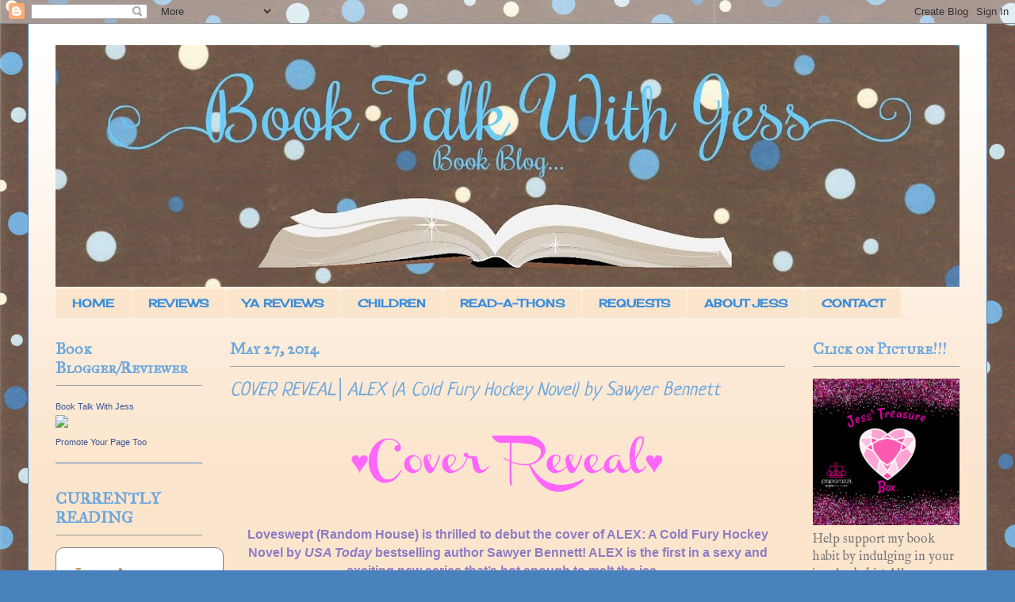

--- FILE ---
content_type: text/html; charset=UTF-8
request_url: http://booktalkwithjess.blogspot.com/2014/05/cover-revealalex-cold-fury-hockey-novel.html
body_size: 18269
content:
<!DOCTYPE html>
<html class='v2' dir='ltr' lang='en'>
<head>
<link href='https://www.blogger.com/static/v1/widgets/335934321-css_bundle_v2.css' rel='stylesheet' type='text/css'/>
<meta content='width=1100' name='viewport'/>
<meta content='text/html; charset=UTF-8' http-equiv='Content-Type'/>
<meta content='blogger' name='generator'/>
<link href='http://booktalkwithjess.blogspot.com/favicon.ico' rel='icon' type='image/x-icon'/>
<link href='http://booktalkwithjess.blogspot.com/2014/05/cover-revealalex-cold-fury-hockey-novel.html' rel='canonical'/>
<link rel="alternate" type="application/atom+xml" title="Book Blogger/Reviewer - Atom" href="http://booktalkwithjess.blogspot.com/feeds/posts/default" />
<link rel="alternate" type="application/rss+xml" title="Book Blogger/Reviewer - RSS" href="http://booktalkwithjess.blogspot.com/feeds/posts/default?alt=rss" />
<link rel="service.post" type="application/atom+xml" title="Book Blogger/Reviewer - Atom" href="https://www.blogger.com/feeds/42577717055362023/posts/default" />

<link rel="alternate" type="application/atom+xml" title="Book Blogger/Reviewer - Atom" href="http://booktalkwithjess.blogspot.com/feeds/9157406324859284976/comments/default" />
<!--Can't find substitution for tag [blog.ieCssRetrofitLinks]-->
<link href='https://blogger.googleusercontent.com/img/b/R29vZ2xl/AVvXsEhkGGj1dMnpU10mlnzOlWLEO20lJywyCia-ryZAf8D6W0ODfELwr7xRNu7q1tiBkxDe5EObkY34fZ81Iy2acXx2HwcyrgIt_KkWTmXaTBERY3zjiHOp-4k_zUlOElG5_HfqJ3PUCzcWDg/s1600/Cover+Reveal.png' rel='image_src'/>
<meta content='http://booktalkwithjess.blogspot.com/2014/05/cover-revealalex-cold-fury-hockey-novel.html' property='og:url'/>
<meta content='COVER REVEAL│ALEX (A Cold Fury Hockey Novel) by Sawyer Bennett' property='og:title'/>
<meta content='    Loveswept (Random House) is thrilled to debut the cover of ALEX: A Cold Fury Hockey Novel by USA Today  bestselling author Sawyer Bennet...' property='og:description'/>
<meta content='https://blogger.googleusercontent.com/img/b/R29vZ2xl/AVvXsEhkGGj1dMnpU10mlnzOlWLEO20lJywyCia-ryZAf8D6W0ODfELwr7xRNu7q1tiBkxDe5EObkY34fZ81Iy2acXx2HwcyrgIt_KkWTmXaTBERY3zjiHOp-4k_zUlOElG5_HfqJ3PUCzcWDg/w1200-h630-p-k-no-nu/Cover+Reveal.png' property='og:image'/>
<title>Book Blogger/Reviewer: COVER REVEAL&#9474;ALEX (A Cold Fury Hockey Novel) by Sawyer Bennett</title>
<style type='text/css'>@font-face{font-family:'Cherry Cream Soda';font-style:normal;font-weight:400;font-display:swap;src:url(//fonts.gstatic.com/s/cherrycreamsoda/v21/UMBIrOxBrW6w2FFyi9paG0fdVdRciQd9A98ZD47H.woff2)format('woff2');unicode-range:U+0000-00FF,U+0131,U+0152-0153,U+02BB-02BC,U+02C6,U+02DA,U+02DC,U+0304,U+0308,U+0329,U+2000-206F,U+20AC,U+2122,U+2191,U+2193,U+2212,U+2215,U+FEFF,U+FFFD;}@font-face{font-family:'IM Fell English';font-style:normal;font-weight:400;font-display:swap;src:url(//fonts.gstatic.com/s/imfellenglish/v14/Ktk1ALSLW8zDe0rthJysWrnLsAzHEKOYd4xI5g.woff2)format('woff2');unicode-range:U+0000-00FF,U+0131,U+0152-0153,U+02BB-02BC,U+02C6,U+02DA,U+02DC,U+0304,U+0308,U+0329,U+2000-206F,U+20AC,U+2122,U+2191,U+2193,U+2212,U+2215,U+FEFF,U+FFFD;}@font-face{font-family:'IM Fell Great Primer SC';font-style:normal;font-weight:400;font-display:swap;src:url(//fonts.gstatic.com/s/imfellgreatprimersc/v21/ga6daxBOxyt6sCqz3fjZCTFCTUDMHagsQKdDTIf6D33WsNFH.woff2)format('woff2');unicode-range:U+0000-00FF,U+0131,U+0152-0153,U+02BB-02BC,U+02C6,U+02DA,U+02DC,U+0304,U+0308,U+0329,U+2000-206F,U+20AC,U+2122,U+2191,U+2193,U+2212,U+2215,U+FEFF,U+FFFD;}@font-face{font-family:'Neucha';font-style:normal;font-weight:400;font-display:swap;src:url(//fonts.gstatic.com/s/neucha/v18/q5uGsou0JOdh94bfuQltKRZUgbxR.woff2)format('woff2');unicode-range:U+0301,U+0400-045F,U+0490-0491,U+04B0-04B1,U+2116;}@font-face{font-family:'Neucha';font-style:normal;font-weight:400;font-display:swap;src:url(//fonts.gstatic.com/s/neucha/v18/q5uGsou0JOdh94bfvQltKRZUgQ.woff2)format('woff2');unicode-range:U+0000-00FF,U+0131,U+0152-0153,U+02BB-02BC,U+02C6,U+02DA,U+02DC,U+0304,U+0308,U+0329,U+2000-206F,U+20AC,U+2122,U+2191,U+2193,U+2212,U+2215,U+FEFF,U+FFFD;}@font-face{font-family:'Syncopate';font-style:normal;font-weight:700;font-display:swap;src:url(//fonts.gstatic.com/s/syncopate/v24/pe0pMIuPIYBCpEV5eFdKvtKqCv5vWVYgV6l-.woff2)format('woff2');unicode-range:U+0100-02BA,U+02BD-02C5,U+02C7-02CC,U+02CE-02D7,U+02DD-02FF,U+0304,U+0308,U+0329,U+1D00-1DBF,U+1E00-1E9F,U+1EF2-1EFF,U+2020,U+20A0-20AB,U+20AD-20C0,U+2113,U+2C60-2C7F,U+A720-A7FF;}@font-face{font-family:'Syncopate';font-style:normal;font-weight:700;font-display:swap;src:url(//fonts.gstatic.com/s/syncopate/v24/pe0pMIuPIYBCpEV5eFdKvtKqBP5vWVYgVw.woff2)format('woff2');unicode-range:U+0000-00FF,U+0131,U+0152-0153,U+02BB-02BC,U+02C6,U+02DA,U+02DC,U+0304,U+0308,U+0329,U+2000-206F,U+20AC,U+2122,U+2191,U+2193,U+2212,U+2215,U+FEFF,U+FFFD;}</style>
<style id='page-skin-1' type='text/css'><!--
/*
-----------------------------------------------
Blogger Template Style
Name:     Ethereal
Designer: Jason Morrow
URL:      jasonmorrow.etsy.com
----------------------------------------------- */
/* Content
----------------------------------------------- */
body {
font: normal normal 16px IM Fell English;
color: #7b7b7b;
background: #4981bc url(http://2.bp.blogspot.com/-jAkj_tYUqj8/Wcg3KmTlPqI/AAAAAAAACA8/sT4W3vqIkLsuudByuncH0uHXXV0qxTf-ACK4BGAYYCw/s1600/blue_dots_on_brown_by_fredthecow_stock-d3fg91f.jpg) repeat scroll top left;
}
html body .content-outer {
min-width: 0;
max-width: 100%;
width: 100%;
}
a:link {
text-decoration: none;
color: #bc844a;
}
a:visited {
text-decoration: none;
color: #a7b254;
}
a:hover {
text-decoration: underline;
color: #538ecc;
}
.main-inner {
padding-top: 15px;
}
.body-fauxcolumn-outer {
background: transparent none repeat-x scroll top center;
}
.content-fauxcolumns .fauxcolumn-inner {
background: #fce5cd url(//www.blogblog.com/1kt/ethereal/white-fade.png) repeat-x scroll top left;
border-left: 1px solid #4981bc;
border-right: 1px solid #4981bc;
}
/* Flexible Background
----------------------------------------------- */
.content-fauxcolumn-outer .fauxborder-left {
width: 100%;
padding-left: 0;
margin-left: -0;
background-color: transparent;
background-image: none;
background-repeat: no-repeat;
background-position: left top;
}
.content-fauxcolumn-outer .fauxborder-right {
margin-right: -0;
width: 0;
background-color: transparent;
background-image: none;
background-repeat: no-repeat;
background-position: right top;
}
/* Columns
----------------------------------------------- */
.content-inner {
padding: 0;
}
/* Header
----------------------------------------------- */
.header-inner {
padding: 27px 0 3px;
}
.header-inner .section {
margin: 0 35px;
}
.Header h1 {
font: normal bold 60px Syncopate;
color: #bc844a;
}
.Header h1 a {
color: #bc844a;
}
.Header .description {
font-size: 115%;
color: #7b7b7b;
}
.header-inner .Header .titlewrapper,
.header-inner .Header .descriptionwrapper {
padding-left: 0;
padding-right: 0;
margin-bottom: 0;
}
/* Tabs
----------------------------------------------- */
.tabs-outer {
position: relative;
background: transparent;
}
.tabs-cap-top, .tabs-cap-bottom {
position: absolute;
width: 100%;
}
.tabs-cap-bottom {
bottom: 0;
}
.tabs-inner {
padding: 0;
}
.tabs-inner .section {
margin: 0 35px;
}
*+html body .tabs-inner .widget li {
padding: 1px;
}
.PageList {
border-bottom: 1px solid #fce5cd;
}
.tabs-inner .widget li.selected a,
.tabs-inner .widget li a:hover {
position: relative;
-moz-border-radius-topleft: 5px;
-moz-border-radius-topright: 5px;
-webkit-border-top-left-radius: 5px;
-webkit-border-top-right-radius: 5px;
-goog-ms-border-top-left-radius: 5px;
-goog-ms-border-top-right-radius: 5px;
border-top-left-radius: 5px;
border-top-right-radius: 5px;
background: #7e7266 none ;
color: #388edc;
}
.tabs-inner .widget li a {
display: inline-block;
margin: 0;
margin-right: 1px;
padding: .65em 1.5em;
font: normal bold 14px Cherry Cream Soda;
color: #388edc;
background-color: #fce5cd;
-moz-border-radius-topleft: 5px;
-moz-border-radius-topright: 5px;
-webkit-border-top-left-radius: 5px;
-webkit-border-top-right-radius: 5px;
-goog-ms-border-top-left-radius: 5px;
-goog-ms-border-top-right-radius: 5px;
border-top-left-radius: 5px;
border-top-right-radius: 5px;
}
/* Headings
----------------------------------------------- */
h2 {
font: normal bold 20px IM Fell Great Primer SC;
color: #6fa8dc;
}
/* Widgets
----------------------------------------------- */
.main-inner .column-left-inner {
padding: 0 0 0 20px;
}
.main-inner .column-left-inner .section {
margin-right: 0;
}
.main-inner .column-right-inner {
padding: 0 20px 0 0;
}
.main-inner .column-right-inner .section {
margin-left: 0;
}
.main-inner .section {
padding: 0;
}
.main-inner .widget {
padding: 0 0 15px;
margin: 20px 0;
border-bottom: 1px solid #4981bc;
}
.main-inner .widget h2 {
margin: 0;
padding: .6em 0 .5em;
}
.footer-inner .widget h2 {
padding: 0 0 .4em;
}
.main-inner .widget h2 + div, .footer-inner .widget h2 + div {
padding-top: 15px;
}
.main-inner .widget .widget-content {
margin: 0;
padding: 15px 0 0;
}
.main-inner .widget ul, .main-inner .widget #ArchiveList ul.flat {
margin: -15px -15px -15px;
padding: 0;
list-style: none;
}
.main-inner .sidebar .widget h2 {
border-bottom: 1px solid #999999;
}
.main-inner .widget #ArchiveList {
margin: -15px 0 0;
}
.main-inner .widget ul li, .main-inner .widget #ArchiveList ul.flat li {
padding: .5em 15px;
text-indent: 0;
}
.main-inner .widget #ArchiveList ul li {
padding-top: .25em;
padding-bottom: .25em;
}
.main-inner .widget ul li:first-child, .main-inner .widget #ArchiveList ul.flat li:first-child {
border-top: none;
}
.main-inner .widget ul li:last-child, .main-inner .widget #ArchiveList ul.flat li:last-child {
border-bottom: none;
}
.main-inner .widget .post-body ul {
padding: 0 2.5em;
margin: .5em 0;
list-style: disc;
}
.main-inner .widget .post-body ul li {
padding: 0.25em 0;
margin-bottom: .25em;
color: #7b7b7b;
border: none;
}
.footer-inner .widget ul {
padding: 0;
list-style: none;
}
.widget .zippy {
color: #6fa8dc;
}
/* Posts
----------------------------------------------- */
.main.section {
margin: 0 20px;
}
body .main-inner .Blog {
padding: 0;
background-color: transparent;
border: none;
}
.main-inner .widget h2.date-header {
border-bottom: 1px solid #999999;
}
.date-outer {
position: relative;
margin: 15px 0 20px;
}
.date-outer:first-child {
margin-top: 0;
}
.date-posts {
clear: both;
}
.post-outer, .inline-ad {
border-bottom: 1px solid #4981bc;
padding: 30px 0;
}
.post-outer {
padding-bottom: 10px;
}
.post-outer:first-child {
padding-top: 0;
border-top: none;
}
.post-outer:last-child, .inline-ad:last-child {
border-bottom: none;
}
.post-body img {
padding: 8px;
}
h3.post-title, h4 {
font: italic normal 24px Neucha;
color: #6fa8dc;
}
h3.post-title a {
font: italic normal 24px Neucha;
color: #6fa8dc;
text-decoration: none;
}
h3.post-title a:hover {
color: #538ecc;
text-decoration: underline;
}
.post-header {
margin: 0 0 1.5em;
}
.post-body {
line-height: 1.4;
}
.post-footer {
margin: 1.5em 0 0;
}
#blog-pager {
padding: 15px;
}
.blog-feeds, .post-feeds {
margin: 1em 0;
text-align: center;
}
.post-outer .comments {
margin-top: 2em;
}
/* Comments
----------------------------------------------- */
.comments .comments-content .icon.blog-author {
background-repeat: no-repeat;
background-image: url([data-uri]);
}
.comments .comments-content .loadmore a {
background: #fce5cd url(//www.blogblog.com/1kt/ethereal/white-fade.png) repeat-x scroll top left;
}
.comments .comments-content .loadmore a {
border-top: 1px solid #999999;
border-bottom: 1px solid #999999;
}
.comments .comment-thread.inline-thread {
background: #fce5cd url(//www.blogblog.com/1kt/ethereal/white-fade.png) repeat-x scroll top left;
}
.comments .continue {
border-top: 2px solid #999999;
}
/* Footer
----------------------------------------------- */
.footer-inner {
padding: 30px 0;
overflow: hidden;
}
/* Mobile
----------------------------------------------- */
body.mobile  {
background-size: auto
}
.mobile .body-fauxcolumn-outer {
background: ;
}
.mobile .content-fauxcolumns .fauxcolumn-inner {
opacity: 0.75;
}
.mobile .content-fauxcolumn-outer .fauxborder-right {
margin-right: 0;
}
.mobile-link-button {
background-color: #7e7266;
}
.mobile-link-button a:link, .mobile-link-button a:visited {
color: #388edc;
}
.mobile-index-contents {
color: #444444;
}
.mobile .body-fauxcolumn-outer {
background-size: 100% auto;
}
.mobile .mobile-date-outer {
border-bottom: transparent;
}
.mobile .PageList {
border-bottom: none;
}
.mobile .tabs-inner .section {
margin: 0;
}
.mobile .tabs-inner .PageList .widget-content {
background: #7e7266 none;
color: #388edc;
}
.mobile .tabs-inner .PageList .widget-content .pagelist-arrow {
border-left: 1px solid #388edc;
}
.mobile .footer-inner {
overflow: visible;
}
body.mobile .AdSense {
margin: 0 -10px;
}

--></style>
<style id='template-skin-1' type='text/css'><!--
body {
min-width: 1210px;
}
.content-outer, .content-fauxcolumn-outer, .region-inner {
min-width: 1210px;
max-width: 1210px;
_width: 1210px;
}
.main-inner .columns {
padding-left: 220px;
padding-right: 220px;
}
.main-inner .fauxcolumn-center-outer {
left: 220px;
right: 220px;
/* IE6 does not respect left and right together */
_width: expression(this.parentNode.offsetWidth -
parseInt("220px") -
parseInt("220px") + 'px');
}
.main-inner .fauxcolumn-left-outer {
width: 220px;
}
.main-inner .fauxcolumn-right-outer {
width: 220px;
}
.main-inner .column-left-outer {
width: 220px;
right: 100%;
margin-left: -220px;
}
.main-inner .column-right-outer {
width: 220px;
margin-right: -220px;
}
#layout {
min-width: 0;
}
#layout .content-outer {
min-width: 0;
width: 800px;
}
#layout .region-inner {
min-width: 0;
width: auto;
}
body#layout div.add_widget {
padding: 8px;
}
body#layout div.add_widget a {
margin-left: 32px;
}
--></style>
<style>
    body {background-image:url(http\:\/\/2.bp.blogspot.com\/-jAkj_tYUqj8\/Wcg3KmTlPqI\/AAAAAAAACA8\/sT4W3vqIkLsuudByuncH0uHXXV0qxTf-ACK4BGAYYCw\/s1600\/blue_dots_on_brown_by_fredthecow_stock-d3fg91f.jpg);}
    
@media (max-width: 200px) { body {background-image:url(http\:\/\/2.bp.blogspot.com\/-jAkj_tYUqj8\/Wcg3KmTlPqI\/AAAAAAAACA8\/sT4W3vqIkLsuudByuncH0uHXXV0qxTf-ACK4BGAYYCw\/w200\/blue_dots_on_brown_by_fredthecow_stock-d3fg91f.jpg);}}
@media (max-width: 400px) and (min-width: 201px) { body {background-image:url(http\:\/\/2.bp.blogspot.com\/-jAkj_tYUqj8\/Wcg3KmTlPqI\/AAAAAAAACA8\/sT4W3vqIkLsuudByuncH0uHXXV0qxTf-ACK4BGAYYCw\/w400\/blue_dots_on_brown_by_fredthecow_stock-d3fg91f.jpg);}}
@media (max-width: 800px) and (min-width: 401px) { body {background-image:url(http\:\/\/2.bp.blogspot.com\/-jAkj_tYUqj8\/Wcg3KmTlPqI\/AAAAAAAACA8\/sT4W3vqIkLsuudByuncH0uHXXV0qxTf-ACK4BGAYYCw\/w800\/blue_dots_on_brown_by_fredthecow_stock-d3fg91f.jpg);}}
@media (max-width: 1200px) and (min-width: 801px) { body {background-image:url(http\:\/\/2.bp.blogspot.com\/-jAkj_tYUqj8\/Wcg3KmTlPqI\/AAAAAAAACA8\/sT4W3vqIkLsuudByuncH0uHXXV0qxTf-ACK4BGAYYCw\/w1200\/blue_dots_on_brown_by_fredthecow_stock-d3fg91f.jpg);}}
/* Last tag covers anything over one higher than the previous max-size cap. */
@media (min-width: 1201px) { body {background-image:url(http\:\/\/2.bp.blogspot.com\/-jAkj_tYUqj8\/Wcg3KmTlPqI\/AAAAAAAACA8\/sT4W3vqIkLsuudByuncH0uHXXV0qxTf-ACK4BGAYYCw\/w1600\/blue_dots_on_brown_by_fredthecow_stock-d3fg91f.jpg);}}
  </style>
<link href='https://www.blogger.com/dyn-css/authorization.css?targetBlogID=42577717055362023&amp;zx=4381b0dc-ec2c-4c10-a6de-e8c031e3e9a6' media='none' onload='if(media!=&#39;all&#39;)media=&#39;all&#39;' rel='stylesheet'/><noscript><link href='https://www.blogger.com/dyn-css/authorization.css?targetBlogID=42577717055362023&amp;zx=4381b0dc-ec2c-4c10-a6de-e8c031e3e9a6' rel='stylesheet'/></noscript>
<meta name='google-adsense-platform-account' content='ca-host-pub-1556223355139109'/>
<meta name='google-adsense-platform-domain' content='blogspot.com'/>

</head>
<body class='loading variant-blossoms1Blue'>
<div class='navbar section' id='navbar' name='Navbar'><div class='widget Navbar' data-version='1' id='Navbar1'><script type="text/javascript">
    function setAttributeOnload(object, attribute, val) {
      if(window.addEventListener) {
        window.addEventListener('load',
          function(){ object[attribute] = val; }, false);
      } else {
        window.attachEvent('onload', function(){ object[attribute] = val; });
      }
    }
  </script>
<div id="navbar-iframe-container"></div>
<script type="text/javascript" src="https://apis.google.com/js/platform.js"></script>
<script type="text/javascript">
      gapi.load("gapi.iframes:gapi.iframes.style.bubble", function() {
        if (gapi.iframes && gapi.iframes.getContext) {
          gapi.iframes.getContext().openChild({
              url: 'https://www.blogger.com/navbar/42577717055362023?po\x3d9157406324859284976\x26origin\x3dhttp://booktalkwithjess.blogspot.com',
              where: document.getElementById("navbar-iframe-container"),
              id: "navbar-iframe"
          });
        }
      });
    </script><script type="text/javascript">
(function() {
var script = document.createElement('script');
script.type = 'text/javascript';
script.src = '//pagead2.googlesyndication.com/pagead/js/google_top_exp.js';
var head = document.getElementsByTagName('head')[0];
if (head) {
head.appendChild(script);
}})();
</script>
</div></div>
<div class='body-fauxcolumns'>
<div class='fauxcolumn-outer body-fauxcolumn-outer'>
<div class='cap-top'>
<div class='cap-left'></div>
<div class='cap-right'></div>
</div>
<div class='fauxborder-left'>
<div class='fauxborder-right'></div>
<div class='fauxcolumn-inner'>
</div>
</div>
<div class='cap-bottom'>
<div class='cap-left'></div>
<div class='cap-right'></div>
</div>
</div>
</div>
<div class='content'>
<div class='content-fauxcolumns'>
<div class='fauxcolumn-outer content-fauxcolumn-outer'>
<div class='cap-top'>
<div class='cap-left'></div>
<div class='cap-right'></div>
</div>
<div class='fauxborder-left'>
<div class='fauxborder-right'></div>
<div class='fauxcolumn-inner'>
</div>
</div>
<div class='cap-bottom'>
<div class='cap-left'></div>
<div class='cap-right'></div>
</div>
</div>
</div>
<div class='content-outer'>
<div class='content-cap-top cap-top'>
<div class='cap-left'></div>
<div class='cap-right'></div>
</div>
<div class='fauxborder-left content-fauxborder-left'>
<div class='fauxborder-right content-fauxborder-right'></div>
<div class='content-inner'>
<header>
<div class='header-outer'>
<div class='header-cap-top cap-top'>
<div class='cap-left'></div>
<div class='cap-right'></div>
</div>
<div class='fauxborder-left header-fauxborder-left'>
<div class='fauxborder-right header-fauxborder-right'></div>
<div class='region-inner header-inner'>
<div class='header section' id='header' name='Header'><div class='widget Header' data-version='1' id='Header1'>
<div id='header-inner'>
<a href='http://booktalkwithjess.blogspot.com/' style='display: block'>
<img alt='Book Blogger/Reviewer' height='305px; ' id='Header1_headerimg' src='https://blogger.googleusercontent.com/img/b/R29vZ2xl/AVvXsEjTeFvs43ZxCWy3kn7mwizpLrH_t3MWc0vtLKcYso0iTpa49aBT2YZxYDdYp7tRxIRyWLa4KFZU8dVgPKeo5vV16ADYUF38D4D79BgM8N-PdtcA-vDdQqR75ooUtcuDbOJzm_3e4rxoZQ/s1140/Untitled1.jpg' style='display: block' width='1140px; '/>
</a>
</div>
</div></div>
</div>
</div>
<div class='header-cap-bottom cap-bottom'>
<div class='cap-left'></div>
<div class='cap-right'></div>
</div>
</div>
</header>
<div class='tabs-outer'>
<div class='tabs-cap-top cap-top'>
<div class='cap-left'></div>
<div class='cap-right'></div>
</div>
<div class='fauxborder-left tabs-fauxborder-left'>
<div class='fauxborder-right tabs-fauxborder-right'></div>
<div class='region-inner tabs-inner'>
<div class='tabs section' id='crosscol' name='Cross-Column'><div class='widget PageList' data-version='1' id='PageList1'>
<h2>Pages</h2>
<div class='widget-content'>
<ul>
<li>
<a href='http://booktalkwithjess.blogspot.com/'>HOME</a>
</li>
<li>
<a href='http://booktalkwithjess.blogspot.com/p/re.html'>REVIEWS</a>
</li>
<li>
<a href='http://booktalkwithjess.blogspot.com/p/young-adult-books.html'>YA REVIEWS</a>
</li>
<li>
<a href='http://booktalkwithjess.blogspot.com/p/children.html'>CHILDREN</a>
</li>
<li>
<a href='http://booktalkwithjess.blogspot.com/p/read-thons.html'>READ-A-THONS</a>
</li>
<li>
<a href='http://booktalkwithjess.blogspot.com/p/review-policy.html'>REQUESTS</a>
</li>
<li>
<a href='http://booktalkwithjess.blogspot.com/p/about-me.html'>ABOUT JESS</a>
</li>
<li>
<a href='http://booktalkwithjess.blogspot.com/p/contact.html'>CONTACT</a>
</li>
</ul>
<div class='clear'></div>
</div>
</div></div>
<div class='tabs no-items section' id='crosscol-overflow' name='Cross-Column 2'></div>
</div>
</div>
<div class='tabs-cap-bottom cap-bottom'>
<div class='cap-left'></div>
<div class='cap-right'></div>
</div>
</div>
<div class='main-outer'>
<div class='main-cap-top cap-top'>
<div class='cap-left'></div>
<div class='cap-right'></div>
</div>
<div class='fauxborder-left main-fauxborder-left'>
<div class='fauxborder-right main-fauxborder-right'></div>
<div class='region-inner main-inner'>
<div class='columns fauxcolumns'>
<div class='fauxcolumn-outer fauxcolumn-center-outer'>
<div class='cap-top'>
<div class='cap-left'></div>
<div class='cap-right'></div>
</div>
<div class='fauxborder-left'>
<div class='fauxborder-right'></div>
<div class='fauxcolumn-inner'>
</div>
</div>
<div class='cap-bottom'>
<div class='cap-left'></div>
<div class='cap-right'></div>
</div>
</div>
<div class='fauxcolumn-outer fauxcolumn-left-outer'>
<div class='cap-top'>
<div class='cap-left'></div>
<div class='cap-right'></div>
</div>
<div class='fauxborder-left'>
<div class='fauxborder-right'></div>
<div class='fauxcolumn-inner'>
</div>
</div>
<div class='cap-bottom'>
<div class='cap-left'></div>
<div class='cap-right'></div>
</div>
</div>
<div class='fauxcolumn-outer fauxcolumn-right-outer'>
<div class='cap-top'>
<div class='cap-left'></div>
<div class='cap-right'></div>
</div>
<div class='fauxborder-left'>
<div class='fauxborder-right'></div>
<div class='fauxcolumn-inner'>
</div>
</div>
<div class='cap-bottom'>
<div class='cap-left'></div>
<div class='cap-right'></div>
</div>
</div>
<!-- corrects IE6 width calculation -->
<div class='columns-inner'>
<div class='column-center-outer'>
<div class='column-center-inner'>
<div class='main section' id='main' name='Main'><div class='widget Blog' data-version='1' id='Blog1'>
<div class='blog-posts hfeed'>

          <div class="date-outer">
        
<h2 class='date-header'><span>May 27, 2014</span></h2>

          <div class="date-posts">
        
<div class='post-outer'>
<div class='post hentry uncustomized-post-template' itemprop='blogPost' itemscope='itemscope' itemtype='http://schema.org/BlogPosting'>
<meta content='https://blogger.googleusercontent.com/img/b/R29vZ2xl/AVvXsEhkGGj1dMnpU10mlnzOlWLEO20lJywyCia-ryZAf8D6W0ODfELwr7xRNu7q1tiBkxDe5EObkY34fZ81Iy2acXx2HwcyrgIt_KkWTmXaTBERY3zjiHOp-4k_zUlOElG5_HfqJ3PUCzcWDg/s1600/Cover+Reveal.png' itemprop='image_url'/>
<meta content='42577717055362023' itemprop='blogId'/>
<meta content='9157406324859284976' itemprop='postId'/>
<a name='9157406324859284976'></a>
<h3 class='post-title entry-title' itemprop='name'>
COVER REVEAL&#9474;ALEX (A Cold Fury Hockey Novel) by Sawyer Bennett
</h3>
<div class='post-header'>
<div class='post-header-line-1'></div>
</div>
<div class='post-body entry-content' id='post-body-9157406324859284976' itemprop='description articleBody'>
<div class="MsoNormal" style="text-align: center;">
<div class="separator" style="clear: both; text-align: center;">
<a href="https://blogger.googleusercontent.com/img/b/R29vZ2xl/AVvXsEhkGGj1dMnpU10mlnzOlWLEO20lJywyCia-ryZAf8D6W0ODfELwr7xRNu7q1tiBkxDe5EObkY34fZ81Iy2acXx2HwcyrgIt_KkWTmXaTBERY3zjiHOp-4k_zUlOElG5_HfqJ3PUCzcWDg/s1600/Cover+Reveal.png" imageanchor="1" style="margin-left: 1em; margin-right: 1em;"><img border="0" height="87" src="https://blogger.googleusercontent.com/img/b/R29vZ2xl/AVvXsEhkGGj1dMnpU10mlnzOlWLEO20lJywyCia-ryZAf8D6W0ODfELwr7xRNu7q1tiBkxDe5EObkY34fZ81Iy2acXx2HwcyrgIt_KkWTmXaTBERY3zjiHOp-4k_zUlOElG5_HfqJ3PUCzcWDg/s1600/Cover+Reveal.png" width="400" /></a></div>
<span style="color: #8e7cc3; font-family: Arial, Helvetica, sans-serif;"><b><br /></b></span>
<span style="color: #8e7cc3; font-family: Arial, Helvetica, sans-serif;"><b>Loveswept
(Random House) is thrilled to debut the cover of ALEX: A Cold Fury Hockey Novel by <i>USA Today</i> bestselling author Sawyer Bennett! ALEX is the first in a
sexy and exciting new series that&#8217;s hot enough to melt the ice&#8230;</b></span><span style="font-family: Arial, sans-serif;"><o:p></o:p></span></div>
<div class="separator" style="clear: both; text-align: center;">
<a href="https://blogger.googleusercontent.com/img/b/R29vZ2xl/AVvXsEjgM-tyUCNFvYI7amXNd8hYExzmfirjsFquhj6p9Y8PjowgBXdiW5n-4CT7ttusPA6xAq3m57i48mXCr-6EL4_FUQKaro4OldUcwSwsugWl_9NE9tVWQJR9flZFUumjdK_CFx7QNX04qw/s1600/ALEX+by+Sawyer+Bennett.jpg" imageanchor="1" style="margin-left: 1em; margin-right: 1em;"><img border="0" height="400" src="https://blogger.googleusercontent.com/img/b/R29vZ2xl/AVvXsEjgM-tyUCNFvYI7amXNd8hYExzmfirjsFquhj6p9Y8PjowgBXdiW5n-4CT7ttusPA6xAq3m57i48mXCr-6EL4_FUQKaro4OldUcwSwsugWl_9NE9tVWQJR9flZFUumjdK_CFx7QNX04qw/s1600/ALEX+by+Sawyer+Bennett.jpg" width="300" /></a></div>
<div class="MsoNormal" style="text-align: center;">
<b><span style="font-family: &quot;Arial&quot;,&quot;sans-serif&quot;;">ALEX (A Cold Fury Hockey Novel)<o:p></o:p></span></b></div>
<div class="MsoNormal" style="text-align: center;">
<b><span style="font-family: &quot;Arial&quot;,&quot;sans-serif&quot;;">Loveswept Contemporary Romance<o:p></o:p></span></b></div>
<div class="MsoNormal" style="text-align: center;">
<span style="font-family: &quot;Arial&quot;,&quot;sans-serif&quot;;">Written by
Sawyer Bennett<o:p></o:p></span></div>
<div class="MsoNormal" style="text-align: center;">
<span style="font-family: &quot;Arial&quot;,&quot;sans-serif&quot;;">On sale:
October 14, 2014<o:p></o:p></span></div>
<div class="separator" style="clear: both; text-align: center;">
</div>
<div class="MsoNormal" style="text-align: center;">
<span style="font-family: &quot;Arial&quot;,&quot;sans-serif&quot;;">ISBN:
978-0-553-39300-2<o:p></o:p></span></div>
<div class="MsoNormal" style="text-align: center;">
<span style="font-family: &quot;Arial&quot;,&quot;sans-serif&quot;;"><br /></span></div>
<div class="MsoNormal" style="text-align: center;">
<div class="separator" style="clear: both; text-align: center;">
<a href="https://blogger.googleusercontent.com/img/b/R29vZ2xl/AVvXsEjo9ID1QBGhXP6k_3IYOt0LahT1NWTLlp5ErFn7phfiA9joekxE6kk7yVGCnaZgS3ajmO9I8ThZlVer-ki1B0jjZvNnpQrNClc8ZVW2zwoCGK2K9gaRLWs_Z3wBBbE18VmQBPW2G8cuig/s1600/Synopsis.png" imageanchor="1" style="margin-left: 1em; margin-right: 1em;"><img border="0" height="77" src="https://blogger.googleusercontent.com/img/b/R29vZ2xl/AVvXsEjo9ID1QBGhXP6k_3IYOt0LahT1NWTLlp5ErFn7phfiA9joekxE6kk7yVGCnaZgS3ajmO9I8ThZlVer-ki1B0jjZvNnpQrNClc8ZVW2zwoCGK2K9gaRLWs_Z3wBBbE18VmQBPW2G8cuig/s1600/Synopsis.png" width="320" /></a></div>
<br /></div>
<div class="MsoNormal" style="text-align: center;">
<span style="font-family: Arial, Helvetica, sans-serif;"><br /></span></div>
<div class="MsoNormal" style="text-align: left;">
<b><i><span style="font-family: Arial, Helvetica, sans-serif;">Hockey star Alexander Crossman has a reputation as a cold-hearted player on and off the rink. Pushed into the sport by an alcoholic father, Alex&nbsp;isn't&nbsp;afraid to give fans the proverbial middle finger, relishing&nbsp;his role as the MVP they love to hate. Management, however, isn't so amused. Now Alex has a choice: fix his public image trough community service or ride the bench. But Alex refused to be molded int the Carolina Cold Fury poster boy...not even by a tempting redhead with killer curves.</span></i></b></div>
<div class="MsoNormal" style="text-align: left;">
<b><i><span style="font-family: Arial, Helvetica, sans-serif;"><br /></span></i></b></div>
<div class="MsoNormal" style="text-align: left;">
<b><i><span style="font-family: Arial, Helvetica, sans-serif;">As a social worker, Sutton Price is accustomed to difficult people-like Alex, who's been assigned to help her create a drug-abuse awareness program for at-risk youth as part of the team's effort to clean up his image. What she doesn't expect is the arrogant smirk from his perfect lips to stir her most heated fantasies. But Sutton isn't one to cross professional&nbsp;boundaries-and besides, Alex doesn't do&nbsp;relationships...or does he?</span></i></b></div>
<div class="MsoNormal" style="text-align: left;">
<b><i><span style="font-family: Arial, Helvetica, sans-serif;"><br /></span></i></b></div>
<div class="MsoNormal" style="text-align: left;">
<b><i><span style="font-family: Arial, Helvetica, sans-serif;">The more she sees behind Alex's bad-boy facade, the more Sutton craves the man she uncovers.</span></i></b></div>
<div class="MsoNormal" style="text-align: center;">
<span style="font-family: Arial, Helvetica, sans-serif;"><br /></span></div>
<div class="MsoNormal" style="text-align: center;">
<b><span style="font-family: Arial, Helvetica, sans-serif;">Get your copy of ALEX (A Cold Fury Hockey Novel)</span></b></div>
<div class="MsoNormal" style="text-align: center;">
<b><span style="font-family: Arial, Helvetica, sans-serif;"><br /></span></b></div>
<div class="MsoNormal" style="text-align: center;">
<b><span style="font-family: Arial, Helvetica, sans-serif;"><a href="http://www.amazon.com/gp/product/B00JTCH5RQ?ie=UTF8&amp;tag=randohouseinc-20&amp;linkCode=xm2&amp;camp=1789&amp;creativeASIN=B00JTCH5RQ">Amazon</a>&#9474;<a href="http://www.barnesandnoble.com/w/alex-sawyer-bennett/1119275884?ean=9780553393002&amp;itm=1&amp;usri=9780553393002&amp;cm_mmc=Random%20House-_-Alex%20(A%20Cold%20Fury%20Hockey%20Novel)-RandomHouse-9780553393002-_-Alex%20(A%20Cold%20Fury%20Hockey%20Novel)-RandomHouse-9780553393002-_-Alex%20(A%20Cold%20Fury%20Hockey%20Novel)-RandomHouse-9780553393002">B&amp;N</a>&#9474;<a href="https://itunes.apple.com/us/book/alex-a-cold-fury-hockey-novel/id866753938?mt=11">iBooks</a>&#9474;<a href="https://play.google.com/store/search?q=9780553393002&amp;c=books">Google Play</a>&#9474;<a href="http://store.kobobooks.com/en-us/Search/Query?q=9780553393002&amp;utm_source=linkshare_us&amp;utm_medium=Affiliate&amp;utm_campaign=linkshare_us&amp;siteID=VD9.lkiWNd8-OsNPo8hc.pXyLe5LWjN2aw">Kobo</a>&#9474;<a href="http://www.randomhouse.com/book/243000/alex-a-cold-fury-hockey-novel-by-sawyer-bennett">Other retailers</a></span></b></div>
<div class="MsoNormal" style="text-align: center;">
<br /></div>
<div class="MsoNormal" style="text-align: center;">
<span style="font-size: x-large;"><br /></span></div>
<div class="MsoNormal" style="text-align: center;">
<div class="separator" style="clear: both; text-align: center;">
<a href="https://blogger.googleusercontent.com/img/b/R29vZ2xl/AVvXsEiVDybuWGLKeItTatgOmFxzhfJxLL2VLTnB3ujoFGLZUEYGGHk1olyvbZ_TQHd40qXcdjs3otXzR3FN7KLJ6qU2sLmFslcYgOex6ba_YnGZGTkoRLUyRCQ-p8ow05omqoxGsAYgA-bOpA/s1600/Author.png" imageanchor="1" style="margin-left: 1em; margin-right: 1em;"><img border="0" height="100" src="https://blogger.googleusercontent.com/img/b/R29vZ2xl/AVvXsEiVDybuWGLKeItTatgOmFxzhfJxLL2VLTnB3ujoFGLZUEYGGHk1olyvbZ_TQHd40qXcdjs3otXzR3FN7KLJ6qU2sLmFslcYgOex6ba_YnGZGTkoRLUyRCQ-p8ow05omqoxGsAYgA-bOpA/s1600/Author.png" width="320" /></a></div>
<br /></div>
<div class="MsoNormal" style="text-align: center;">
<br /></div>
<div class="MsoNormal" style="text-align: center;">
<br /></div>
<div class="separator" style="clear: both; text-align: center;">
<a href="https://blogger.googleusercontent.com/img/b/R29vZ2xl/AVvXsEhlynRSU_qaba9fH3GLITYUq5DounBDttnJhGDqetyHgS_qEmfblM7EvClpkfZbk4lJabYsy0OEW9v4rnjH0TfUI7okBAZUUwzhsktYyJIe9Ck4qMfyeNLzVnT-vWMmA2-j9ZpMKyDsUg/s1600/Sawyer+Bennett+-+Author+Photo.jpg" imageanchor="1" style="margin-left: 1em; margin-right: 1em;"><img border="0" height="297" src="https://blogger.googleusercontent.com/img/b/R29vZ2xl/AVvXsEhlynRSU_qaba9fH3GLITYUq5DounBDttnJhGDqetyHgS_qEmfblM7EvClpkfZbk4lJabYsy0OEW9v4rnjH0TfUI7okBAZUUwzhsktYyJIe9Ck4qMfyeNLzVnT-vWMmA2-j9ZpMKyDsUg/s1600/Sawyer+Bennett+-+Author+Photo.jpg" width="320" /></a></div>
<div class="separator" style="clear: both; text-align: center;">
<b><span style="font-family: Georgia, Times New Roman, serif;">USA Today bestselling author Sawyer Bennett is a snarky Southern woman and reformed trial lawyer who decided to finally start putting on paper all of the stories that were floating in her head. Her husband works for a Fortune 100 company which lets him fly all over the world &nbsp;while she stays home with their daughter and three big, furry dogs who hog the bed. Sawyer would like to report she doesn't have many weaknesses but can be bribed with a nominal amount of milk chocolate.</span></b></div>
<div class="separator" style="clear: both; text-align: center;">
<br /></div>
<div class="separator" style="clear: both; text-align: center;">
<span style="color: #8e7cc3; font-family: Arial, Helvetica, sans-serif; font-size: large;"><b>Connect with Sawyer</b></span></div>
<div class="separator" style="clear: both; text-align: center;">
<br /></div>
<div class="separator" style="clear: both; text-align: center;">
<span style="font-family: Arial, Helvetica, sans-serif;"><b><a href="http://sawyerbennett.com/">Website</a>&#9474;<a href="https://www.facebook.com/bennettbooks">Facebook</a>&#9474;<a href="https://twitter.com/BennettBooks">Twitter</a>&#9474;<a href="http://sawyerbennett.com/bennetts-babes-street-team/">Street Team</a></b></span></div>
<div class="separator" style="clear: both; text-align: center;">
<br /></div>
<div class="separator" style="clear: both; text-align: center;">
<span style="color: #8e7cc3; font-family: Arial, Helvetica, sans-serif; font-size: large;"><b>Connect with Loveswept</b></span></div>
<div class="separator" style="clear: both; text-align: center;">
<br /></div>
<div class="separator" style="clear: both; text-align: center;">
<span style="font-family: Arial, Helvetica, sans-serif;"><b><a href="http://www.readloveswept.com/">Website</a>&#9474;<a href="https://www.facebook.com/readlovewept">Facebook</a>&#9474;<a href="https://twitter.com/readloveswept">Twitter</a>&#9474;<a href="http://readloveswept.fancorps.com/signup/">Street Team</a></b></span></div>
<div class="separator" style="clear: both; text-align: center;">
<span style="font-family: Arial, Helvetica, sans-serif;"><br /></span></div>
<div class="separator" style="clear: both; text-align: center;">
<a href="https://blogger.googleusercontent.com/img/b/R29vZ2xl/AVvXsEjSxPGpUrv_BKtwPCYqASUGTRtmJ-WC94xbzuODYpT140TdT4jBvWD3TuhKthpCk7A32pPKM4M3Poq45BNsXOODe73qMLNBnr-Ye-GFx0_G38kzXc6mJLAoQNNpbWtfBbxY2qiCINKmQw/s1600/heart+border+line.png" imageanchor="1" style="margin-left: 1em; margin-right: 1em;"><img border="0" height="89" src="https://blogger.googleusercontent.com/img/b/R29vZ2xl/AVvXsEjSxPGpUrv_BKtwPCYqASUGTRtmJ-WC94xbzuODYpT140TdT4jBvWD3TuhKthpCk7A32pPKM4M3Poq45BNsXOODe73qMLNBnr-Ye-GFx0_G38kzXc6mJLAoQNNpbWtfBbxY2qiCINKmQw/s1600/heart+border+line.png" width="320" /></a><a href="https://blogger.googleusercontent.com/img/b/R29vZ2xl/AVvXsEgVkst8tPa-RaN2Cpz8RaGVgtB7xklwR8mlfS4eN8LsMGP-AYeFEOc3v-jt7z9320vHG8Eo59KKORnzyy2WfEKddqCgPd1SgWqA8felHvCuf59KVkS9wiVxjnoLekAtrqUVZDlemW4-uQ/s1600/Book+Talk+With+Jess.png" imageanchor="1" style="margin-left: 1em; margin-right: 1em;"><img border="0" height="62" src="https://blogger.googleusercontent.com/img/b/R29vZ2xl/AVvXsEgVkst8tPa-RaN2Cpz8RaGVgtB7xklwR8mlfS4eN8LsMGP-AYeFEOc3v-jt7z9320vHG8Eo59KKORnzyy2WfEKddqCgPd1SgWqA8felHvCuf59KVkS9wiVxjnoLekAtrqUVZDlemW4-uQ/s1600/Book+Talk+With+Jess.png" width="400" /></a></div>
<div class="separator" style="clear: both; text-align: center;">
<span style="font-family: Arial, Helvetica, sans-serif;"><br /></span></div>
<div class="MsoNormal">
<br /></div>
<div class="MsoNormal">
<br /></div>
<div class="separator" style="clear: both; text-align: center;">
<br /></div>
<div class="MsoNormal" style="text-align: center;">
</div>
<div class="MsoNormal">
<br /></div>
<div style="text-align: center;">
<br /></div>
<div style='clear: both;'></div>
</div>
<div class='post-footer'>
<div class='post-footer-line post-footer-line-1'>
<span class='post-author vcard'>
Posted by
<span class='fn' itemprop='author' itemscope='itemscope' itemtype='http://schema.org/Person'>
<meta content='https://www.blogger.com/profile/15288373284646256079' itemprop='url'/>
<a class='g-profile' href='https://www.blogger.com/profile/15288373284646256079' rel='author' title='author profile'>
<span itemprop='name'>BookTalkWithJess</span>
</a>
</span>
</span>
<span class='post-timestamp'>
at
<meta content='http://booktalkwithjess.blogspot.com/2014/05/cover-revealalex-cold-fury-hockey-novel.html' itemprop='url'/>
<a class='timestamp-link' href='http://booktalkwithjess.blogspot.com/2014/05/cover-revealalex-cold-fury-hockey-novel.html' rel='bookmark' title='permanent link'><abbr class='published' itemprop='datePublished' title='2014-05-27T00:30:00-06:00'>5/27/2014</abbr></a>
</span>
<span class='post-comment-link'>
</span>
<span class='post-icons'>
<span class='item-control blog-admin pid-1809519506'>
<a href='https://www.blogger.com/post-edit.g?blogID=42577717055362023&postID=9157406324859284976&from=pencil' title='Edit Post'>
<img alt='' class='icon-action' height='18' src='https://resources.blogblog.com/img/icon18_edit_allbkg.gif' width='18'/>
</a>
</span>
</span>
<div class='post-share-buttons goog-inline-block'>
<a class='goog-inline-block share-button sb-email' href='https://www.blogger.com/share-post.g?blogID=42577717055362023&postID=9157406324859284976&target=email' target='_blank' title='Email This'><span class='share-button-link-text'>Email This</span></a><a class='goog-inline-block share-button sb-blog' href='https://www.blogger.com/share-post.g?blogID=42577717055362023&postID=9157406324859284976&target=blog' onclick='window.open(this.href, "_blank", "height=270,width=475"); return false;' target='_blank' title='BlogThis!'><span class='share-button-link-text'>BlogThis!</span></a><a class='goog-inline-block share-button sb-twitter' href='https://www.blogger.com/share-post.g?blogID=42577717055362023&postID=9157406324859284976&target=twitter' target='_blank' title='Share to X'><span class='share-button-link-text'>Share to X</span></a><a class='goog-inline-block share-button sb-facebook' href='https://www.blogger.com/share-post.g?blogID=42577717055362023&postID=9157406324859284976&target=facebook' onclick='window.open(this.href, "_blank", "height=430,width=640"); return false;' target='_blank' title='Share to Facebook'><span class='share-button-link-text'>Share to Facebook</span></a><a class='goog-inline-block share-button sb-pinterest' href='https://www.blogger.com/share-post.g?blogID=42577717055362023&postID=9157406324859284976&target=pinterest' target='_blank' title='Share to Pinterest'><span class='share-button-link-text'>Share to Pinterest</span></a>
</div>
</div>
<div class='post-footer-line post-footer-line-2'>
<span class='post-labels'>
</span>
</div>
<div class='post-footer-line post-footer-line-3'>
<span class='post-location'>
</span>
</div>
</div>
</div>
<div class='comments' id='comments'>
<a name='comments'></a>
<h4>No comments:</h4>
<div id='Blog1_comments-block-wrapper'>
<dl class='avatar-comment-indent' id='comments-block'>
</dl>
</div>
<p class='comment-footer'>
<div class='comment-form'>
<a name='comment-form'></a>
<h4 id='comment-post-message'>Post a Comment</h4>
<p>
</p>
<a href='https://www.blogger.com/comment/frame/42577717055362023?po=9157406324859284976&hl=en&saa=85391&origin=http://booktalkwithjess.blogspot.com' id='comment-editor-src'></a>
<iframe allowtransparency='true' class='blogger-iframe-colorize blogger-comment-from-post' frameborder='0' height='410px' id='comment-editor' name='comment-editor' src='' width='100%'></iframe>
<script src='https://www.blogger.com/static/v1/jsbin/2830521187-comment_from_post_iframe.js' type='text/javascript'></script>
<script type='text/javascript'>
      BLOG_CMT_createIframe('https://www.blogger.com/rpc_relay.html');
    </script>
</div>
</p>
</div>
</div>

        </div></div>
      
</div>
<div class='blog-pager' id='blog-pager'>
<span id='blog-pager-newer-link'>
<a class='blog-pager-newer-link' href='http://booktalkwithjess.blogspot.com/2014/05/release-day-blitztempted-birthright.html' id='Blog1_blog-pager-newer-link' title='Newer Post'>Newer Post</a>
</span>
<span id='blog-pager-older-link'>
<a class='blog-pager-older-link' href='http://booktalkwithjess.blogspot.com/2014/05/blog-touranother-new-life-by-miranda.html' id='Blog1_blog-pager-older-link' title='Older Post'>Older Post</a>
</span>
<a class='home-link' href='http://booktalkwithjess.blogspot.com/'>Home</a>
</div>
<div class='clear'></div>
<div class='post-feeds'>
<div class='feed-links'>
Subscribe to:
<a class='feed-link' href='http://booktalkwithjess.blogspot.com/feeds/9157406324859284976/comments/default' target='_blank' type='application/atom+xml'>Post Comments (Atom)</a>
</div>
</div>
</div></div>
</div>
</div>
<div class='column-left-outer'>
<div class='column-left-inner'>
<aside>
<div class='sidebar section' id='sidebar-left-1'><div class='widget HTML' data-version='1' id='HTML1'>
<h2 class='title'>Book Blogger/Reviewer</h2>
<div class='widget-content'>
<!-- Facebook Badge START --><a href="https://www.facebook.com/BookTalkWithJess" target="_TOP" style="font-family: &quot;lucida grande&quot;,tahoma,verdana,arial,sans-serif; font-size: 11px; font-variant: normal; font-style: normal; font-weight: normal; color: #3B5998; text-decoration: none;" title="Book Talk With Jess">Book Talk With Jess</a><br/><a href="https://www.facebook.com/BookTalkWithJess" target="_TOP" title="Book Talk With Jess"><img src="https://badge.facebook.com/badge/1382940415250866.11090.410250363.png" style="border: 0px;" /></a><br/><a href="https://www.facebook.com/advertising" target="_TOP" style="font-family: &quot;lucida grande&quot;,tahoma,verdana,arial,sans-serif; font-size: 11px; font-variant: normal; font-style: normal; font-weight: normal; color: #3B5998; text-decoration: none;" title="Make your own badge!">Promote Your Page Too</a><!-- Facebook Badge END -->
</div>
<div class='clear'></div>
</div><div class='widget HTML' data-version='1' id='HTML5'>
<h2 class='title'>CURRENTLY READING</h2>
<div class='widget-content'>
<!-- Show static HTML/CSS as a placeholder in case js is not enabled - javascript include will override this if things work -->
      <style type="text/css" media="screen">
  .gr_custom_container_1506360771 {
    /* customize your Goodreads widget container here*/
    border: 1px solid gray;
    border-radius:10px;
    padding: 10px 5px 10px 5px;
    background-color: #FFFFFF;
    color: #000000;
    width: 200px
  }
  .gr_custom_header_1506360771 {
    /* customize your Goodreads header here*/
    border-bottom: 1px solid gray;
    width: 100%;
    margin-bottom: 5px;
    text-align: center;
    font-size: 120%
  }
  .gr_custom_each_container_1506360771 {
    /* customize each individual book container here */
    width: 100%;
    clear: both;
    margin-bottom: 10px;
    overflow: auto;
    padding-bottom: 4px;
    border-bottom: 1px solid #aaa;
  }
  .gr_custom_book_container_1506360771 {
    /* customize your book covers here */
    overflow: hidden;
    height: 60px;
      float: left;
      margin-right: 4px;
      width: 39px;
  }
  .gr_custom_author_1506360771 {
    /* customize your author names here */
    font-size: 10px;
  }
  .gr_custom_tags_1506360771 {
    /* customize your tags here */
    font-size: 10px;
    color: gray;
  }
  .gr_custom_rating_1506360771 {
    /* customize your rating stars here */
    float: right;
  }
</style>

      <div id="gr_custom_widget_1506360771">
          <div class="gr_custom_container_1506360771">
    <h2 class="gr_custom_header_1506360771">
    <a style="text-decoration: none;" rel="nofollow" href="https://www.goodreads.com/review/list/8870987-jessica?shelf=currently-reading&amp;utm_medium=api&amp;utm_source=custom_widget">Jessica&#39;s bookshelf: currently-reading</a>
    </h2>
      <div class="gr_custom_each_container_1506360771">
          <div class="gr_custom_book_container_1506360771">
            <a title="Latte Girl" rel="nofollow" href="https://www.goodreads.com/review/show/2086575062?utm_medium=api&amp;utm_source=custom_widget"><img alt="Latte Girl" border="0" src="https://images.gr-assets.com/books/1499108475s/35585183.jpg" /></a>
          </div>
          <div class="gr_custom_title_1506360771">
            <a rel="nofollow" href="https://www.goodreads.com/review/show/2086575062?utm_medium=api&amp;utm_source=custom_widget">Latte Girl</a>
          </div>
          <div class="gr_custom_author_1506360771">
            by <a rel="nofollow" href="https://www.goodreads.com/author/show/17000769.Katia_Rose">Katia Rose</a>
          </div>
      </div>
      <div class="gr_custom_each_container_1506360771">
          <div class="gr_custom_book_container_1506360771">
            <a title="Aveoth (VLG, #7)" rel="nofollow" href="https://www.goodreads.com/review/show/2081411800?utm_medium=api&amp;utm_source=custom_widget"><img alt="Aveoth" border="0" src="https://images.gr-assets.com/books/1501169514s/35838271.jpg" /></a>
          </div>
          <div class="gr_custom_title_1506360771">
            <a rel="nofollow" href="https://www.goodreads.com/review/show/2081411800?utm_medium=api&amp;utm_source=custom_widget">Aveoth</a>
          </div>
          <div class="gr_custom_author_1506360771">
            by <a rel="nofollow" href="https://www.goodreads.com/author/show/3190846.Laurann_Dohner">Laurann Dohner</a>
          </div>
      </div>
      <div class="gr_custom_each_container_1506360771">
          <div class="gr_custom_book_container_1506360771">
            <a title="Pretty Stolen Dolls (Pretty Little Dolls, #1)" rel="nofollow" href="https://www.goodreads.com/review/show/2066765593?utm_medium=api&amp;utm_source=custom_widget"><img alt="Pretty Stolen Dolls" border="0" src="https://images.gr-assets.com/books/1473070211s/31216812.jpg" /></a>
          </div>
          <div class="gr_custom_title_1506360771">
            <a rel="nofollow" href="https://www.goodreads.com/review/show/2066765593?utm_medium=api&amp;utm_source=custom_widget">Pretty Stolen Dolls</a>
          </div>
          <div class="gr_custom_author_1506360771">
            by <a rel="nofollow" href="https://www.goodreads.com/author/show/7313508.Ker_Dukey">Ker Dukey</a>
          </div>
      </div>
      <div class="gr_custom_each_container_1506360771">
          <div class="gr_custom_book_container_1506360771">
            <a title="Talking as Fast as I Can: From Gilmore Girls to Gilmore Girls, and Everything in Between" rel="nofollow" href="https://www.goodreads.com/review/show/1937123462?utm_medium=api&amp;utm_source=custom_widget"><img alt="Talking as Fast as I Can: From Gilmore Girls to Gilmore Girls, and Everything in Between" border="0" src="https://images.gr-assets.com/books/1492797634s/30253864.jpg" /></a>
          </div>
          <div class="gr_custom_title_1506360771">
            <a rel="nofollow" href="https://www.goodreads.com/review/show/1937123462?utm_medium=api&amp;utm_source=custom_widget">Talking as Fast as I Can: From Gilmore Girls to Gilmore Girls, and Everything in Between</a>
          </div>
          <div class="gr_custom_author_1506360771">
            by <a rel="nofollow" href="https://www.goodreads.com/author/show/1906497.Lauren_Graham">Lauren Graham</a>
          </div>
      </div>
  <br style="clear: both"/>
  <center>
    <a rel="nofollow" href="https://www.goodreads.com/"><img alt="goodreads.com" style="border:0" src="https://www.goodreads.com/images/widget/widget_logo.gif" /></a>
  </center>
  <noscript>
    Share <a rel="nofollow" href="https://www.goodreads.com/">book reviews</a> and ratings with Jessica, and even join a <a rel="nofollow" href="https://www.goodreads.com/group">book club</a> on Goodreads.
  </noscript>
  </div>

      </div>
      <script src="https://www.goodreads.com/review/custom_widget/8870987.Jessica's%20bookshelf:%20currently-reading?cover_position=left&cover_size=small&num_books=5&order=d&shelf=currently-reading&show_author=1&show_cover=1&show_rating=0&show_review=0&show_tags=0&show_title=1&sort=date_added&widget_bg_color=FFFFFF&widget_bg_transparent=&widget_border_width=1&widget_id=1506360771&widget_text_color=000000&widget_title_size=medium&widget_width=thin" type="text/javascript" charset="utf-8"></script>
</div>
<div class='clear'></div>
</div><div class='widget HTML' data-version='1' id='HTML6'>
<h2 class='title'>READ IN 2020</h2>
<div class='widget-content'>
<!-- Show static HTML/CSS as a placeholder in case js is not enabled - javascript include will override this if things work -->
      <style type="text/css" media="screen">
  .gr_custom_container_1627109643 {
    /* customize your Goodreads widget container here*/
    border: 1px solid gray;
    border-radius:10px;
    padding: 10px 5px 10px 5px;
    background-color: #FFFFFF;
    color: #000000;
    width: 200px
  }
  .gr_custom_header_1627109643 {
    /* customize your Goodreads header here*/
    border-bottom: 1px solid gray;
    width: 100%;
    margin-bottom: 5px;
    text-align: center;
    font-size: 80%
  }
  .gr_custom_each_container_1627109643 {
    /* customize each individual book container here */
    width: 100%;
    clear: both;
    margin-bottom: 10px;
    overflow: auto;
    padding-bottom: 4px;
    border-bottom: 1px solid #aaa;
  }
  .gr_custom_book_container_1627109643 {
    /* customize your book covers here */
    overflow: hidden;
    height: 60px;
      float: left;
      margin-right: 4px;
      width: 39px;
  }
  .gr_custom_author_1627109643 {
    /* customize your author names here */
    font-size: 10px;
  }
  .gr_custom_tags_1627109643 {
    /* customize your tags here */
    font-size: 10px;
    color: gray;
  }
  .gr_custom_rating_1627109643 {
    /* customize your rating stars here */
    float: right;
  }
</style>

      <div id="gr_custom_widget_1627109643">
          <div class="gr_custom_container_1627109643">
    <h2 class="gr_custom_header_1627109643">
    <a style="text-decoration: none;" rel="nofollow" href="https://www.goodreads.com/review/list/8870987-jessica?shelf=read-in-2020&amp;utm_medium=api&amp;utm_source=custom_widget">Jessica&#39;s bookshelf: read-in-2020</a>
    </h2>
      <div class="gr_custom_each_container_1627109643">
          <div class="gr_custom_book_container_1627109643">
            <a title="Stolen by an Alien (Stolen by an Alien, #1)" rel="nofollow" href="https://www.goodreads.com/review/show/2883388033?utm_medium=api&amp;utm_source=custom_widget"><img alt="Stolen by an Alien" border="0" src="https://i.gr-assets.com/images/S/compressed.photo.goodreads.com/books/1502873313l/36050260._SY75_.jpg" /></a>
          </div>
          <div class="gr_custom_rating_1627109643">
            <span class=" staticStars notranslate" title="liked it"><img alt="liked it" src="https://s.gr-assets.com/images/layout/gr_red_star_active.png" /><img alt="" src="https://s.gr-assets.com/images/layout/gr_red_star_active.png" /><img alt="" src="https://s.gr-assets.com/images/layout/gr_red_star_active.png" /><img alt="" src="https://s.gr-assets.com/images/layout/gr_red_star_inactive.png" /><img alt="" src="https://s.gr-assets.com/images/layout/gr_red_star_inactive.png" /></span>
          </div>
          <div class="gr_custom_title_1627109643">
            <a rel="nofollow" href="https://www.goodreads.com/review/show/2883388033?utm_medium=api&amp;utm_source=custom_widget">Stolen by an Alien</a>
          </div>
          <div class="gr_custom_author_1627109643">
            by <a rel="nofollow" href="https://www.goodreads.com/author/show/16779020.Amanda_Milo">Amanda Milo</a>
          </div>
          <div class="gr_custom_tags_1627109643">
            tagged:
            read-in-2020
          </div>
      </div>
  <br style="clear: both"/>
  <center>
    <a rel="nofollow" href="https://www.goodreads.com/"><img alt="goodreads.com" style="border:0" src="https://s.gr-assets.com/images/widget/widget_logo.gif" /></a>
  </center>
  <noscript>
    Share <a rel="nofollow" href="https://www.goodreads.com/">book reviews</a> and ratings with Jessica, and even join a <a rel="nofollow" href="https://www.goodreads.com/group">book club</a> on Goodreads.
  </noscript>
  </div>

      </div>
      <script src="https://www.goodreads.com/review/custom_widget/8870987.Jessica's%20bookshelf:%20read-in-2020?cover_position=left&cover_size=small&num_books=5&order=a&shelf=read-in-2020&show_author=1&show_cover=1&show_rating=1&show_review=1&show_tags=1&show_title=1&sort=date_added&widget_bg_color=FFFFFF&widget_bg_transparent=&widget_border_width=1&widget_id=1627109643&widget_text_color=000000&widget_title_size=small&widget_width=thin" type="text/javascript" charset="utf-8"></script>
</div>
<div class='clear'></div>
</div><div class='widget HTML' data-version='1' id='HTML3'>
<div class='widget-content'>
<!-- Show static HTML/CSS as a placeholder in case js is not enabled - javascript include will override this if things work -->
      <style type="text/css" media="screen">
  .gr_custom_container_1627109586 {
    /* customize your Goodreads widget container here*/
    border: 1px solid gray;
    border-radius:10px;
    padding: 10px 5px 10px 5px;
    background-color: #FFFFFF;
    color: #000000;
    width: 200px
  }
  .gr_custom_header_1627109586 {
    /* customize your Goodreads header here*/
    border-bottom: 1px solid gray;
    width: 100%;
    margin-bottom: 5px;
    text-align: center;
    font-size: 80%
  }
  .gr_custom_each_container_1627109586 {
    /* customize each individual book container here */
    width: 100%;
    clear: both;
    margin-bottom: 10px;
    overflow: auto;
    padding-bottom: 4px;
    border-bottom: 1px solid #aaa;
  }
  .gr_custom_book_container_1627109586 {
    /* customize your book covers here */
    overflow: hidden;
    height: 60px;
      float: left;
      margin-right: 4px;
      width: 39px;
  }
  .gr_custom_author_1627109586 {
    /* customize your author names here */
    font-size: 10px;
  }
  .gr_custom_tags_1627109586 {
    /* customize your tags here */
    font-size: 10px;
    color: gray;
  }
  .gr_custom_rating_1627109586 {
    /* customize your rating stars here */
    float: right;
  }
</style>

      <div id="gr_custom_widget_1627109586">
          <div class="gr_custom_container_1627109586">
    <h2 class="gr_custom_header_1627109586">
    <a style="text-decoration: none;" rel="nofollow" href="https://www.goodreads.com/review/list/8870987-jessica?shelf=read&amp;utm_medium=api&amp;utm_source=custom_widget">Jessica&#39;s bookshelf: read</a>
    </h2>
      <div class="gr_custom_each_container_1627109586">
          <div class="gr_custom_book_container_1627109586">
            <a title="Bloodlines (Bloodlines, #1)" rel="nofollow" href="https://www.goodreads.com/review/show/314938109?utm_medium=api&amp;utm_source=custom_widget"><img alt="Bloodlines" border="0" src="https://i.gr-assets.com/images/S/compressed.photo.goodreads.com/books/1297199431l/8709527._SY75_.jpg" /></a>
          </div>
          <div class="gr_custom_rating_1627109586">
            <span class=" staticStars notranslate" title="really liked it"><img alt="really liked it" src="https://s.gr-assets.com/images/layout/gr_red_star_active.png" /><img alt="" src="https://s.gr-assets.com/images/layout/gr_red_star_active.png" /><img alt="" src="https://s.gr-assets.com/images/layout/gr_red_star_active.png" /><img alt="" src="https://s.gr-assets.com/images/layout/gr_red_star_active.png" /><img alt="" src="https://s.gr-assets.com/images/layout/gr_red_star_inactive.png" /></span>
          </div>
          <div class="gr_custom_title_1627109586">
            <a rel="nofollow" href="https://www.goodreads.com/review/show/314938109?utm_medium=api&amp;utm_source=custom_widget">Bloodlines</a>
          </div>
          <div class="gr_custom_author_1627109586">
            by <a rel="nofollow" href="https://www.goodreads.com/author/show/137902.Richelle_Mead">Richelle Mead</a>
          </div>
          <div class="gr_custom_tags_1627109586">
            tagged:
            read-in-2012
          </div>
      </div>
      <div class="gr_custom_each_container_1627109586">
          <div class="gr_custom_book_container_1627109586">
            <a title="Vampire Academy (Vampire Academy, #1)" rel="nofollow" href="https://www.goodreads.com/review/show/314938312?utm_medium=api&amp;utm_source=custom_widget"><img alt="Vampire Academy" border="0" src="https://i.gr-assets.com/images/S/compressed.photo.goodreads.com/books/1361098973l/345627._SY75_.jpg" /></a>
          </div>
          <div class="gr_custom_rating_1627109586">
            <span class=" staticStars notranslate" title="it was amazing"><img alt="it was amazing" src="https://s.gr-assets.com/images/layout/gr_red_star_active.png" /><img alt="" src="https://s.gr-assets.com/images/layout/gr_red_star_active.png" /><img alt="" src="https://s.gr-assets.com/images/layout/gr_red_star_active.png" /><img alt="" src="https://s.gr-assets.com/images/layout/gr_red_star_active.png" /><img alt="" src="https://s.gr-assets.com/images/layout/gr_red_star_active.png" /></span>
          </div>
          <div class="gr_custom_title_1627109586">
            <a rel="nofollow" href="https://www.goodreads.com/review/show/314938312?utm_medium=api&amp;utm_source=custom_widget">Vampire Academy</a>
          </div>
          <div class="gr_custom_author_1627109586">
            by <a rel="nofollow" href="https://www.goodreads.com/author/show/137902.Richelle_Mead">Richelle Mead</a>
          </div>
          <div class="gr_custom_review_1627109586">
            I loved this as much as I did the first time round! This is my 3rd book complete for #Booktubeatho
          </div>
          <div class="gr_custom_tags_1627109586">
            tagged:
            read-in-2018 and reread
          </div>
      </div>
      <div class="gr_custom_each_container_1627109586">
          <div class="gr_custom_book_container_1627109586">
            <a title="Frostbite (Vampire Academy, #2)" rel="nofollow" href="https://www.goodreads.com/review/show/314938341?utm_medium=api&amp;utm_source=custom_widget"><img alt="Frostbite" border="0" src="https://i.gr-assets.com/images/S/compressed.photo.goodreads.com/books/1257748319l/6527741._SY75_.jpg" /></a>
          </div>
          <div class="gr_custom_rating_1627109586">
            <span class=" staticStars notranslate" title="it was amazing"><img alt="it was amazing" src="https://s.gr-assets.com/images/layout/gr_red_star_active.png" /><img alt="" src="https://s.gr-assets.com/images/layout/gr_red_star_active.png" /><img alt="" src="https://s.gr-assets.com/images/layout/gr_red_star_active.png" /><img alt="" src="https://s.gr-assets.com/images/layout/gr_red_star_active.png" /><img alt="" src="https://s.gr-assets.com/images/layout/gr_red_star_active.png" /></span>
          </div>
          <div class="gr_custom_title_1627109586">
            <a rel="nofollow" href="https://www.goodreads.com/review/show/314938341?utm_medium=api&amp;utm_source=custom_widget">Frostbite</a>
          </div>
          <div class="gr_custom_author_1627109586">
            by <a rel="nofollow" href="https://www.goodreads.com/author/show/137902.Richelle_Mead">Richelle Mead</a>
          </div>
          <div class="gr_custom_review_1627109586">
            Re-read so I can post a review on my blog. Will post on here once I have it up.
          </div>
      </div>
      <div class="gr_custom_each_container_1627109586">
          <div class="gr_custom_book_container_1627109586">
            <a title="Shadow Kiss (Vampire Academy, #3)" rel="nofollow" href="https://www.goodreads.com/review/show/314938359?utm_medium=api&amp;utm_source=custom_widget"><img alt="Shadow Kiss" border="0" src="https://i.gr-assets.com/images/S/compressed.photo.goodreads.com/books/1361099049l/2802316._SY75_.jpg" /></a>
          </div>
          <div class="gr_custom_rating_1627109586">
            <span class=" staticStars notranslate" title="it was amazing"><img alt="it was amazing" src="https://s.gr-assets.com/images/layout/gr_red_star_active.png" /><img alt="" src="https://s.gr-assets.com/images/layout/gr_red_star_active.png" /><img alt="" src="https://s.gr-assets.com/images/layout/gr_red_star_active.png" /><img alt="" src="https://s.gr-assets.com/images/layout/gr_red_star_active.png" /><img alt="" src="https://s.gr-assets.com/images/layout/gr_red_star_active.png" /></span>
          </div>
          <div class="gr_custom_title_1627109586">
            <a rel="nofollow" href="https://www.goodreads.com/review/show/314938359?utm_medium=api&amp;utm_source=custom_widget">Shadow Kiss</a>
          </div>
          <div class="gr_custom_author_1627109586">
            by <a rel="nofollow" href="https://www.goodreads.com/author/show/137902.Richelle_Mead">Richelle Mead</a>
          </div>
      </div>
      <div class="gr_custom_each_container_1627109586">
          <div class="gr_custom_book_container_1627109586">
            <a title="Blood Promise (Vampire Academy, #4)" rel="nofollow" href="https://www.goodreads.com/review/show/314938384?utm_medium=api&amp;utm_source=custom_widget"><img alt="Blood Promise" border="0" src="https://i.gr-assets.com/images/S/compressed.photo.goodreads.com/books/1442530605l/5996153._SY75_.jpg" /></a>
          </div>
          <div class="gr_custom_rating_1627109586">
            <span class=" staticStars notranslate" title="it was amazing"><img alt="it was amazing" src="https://s.gr-assets.com/images/layout/gr_red_star_active.png" /><img alt="" src="https://s.gr-assets.com/images/layout/gr_red_star_active.png" /><img alt="" src="https://s.gr-assets.com/images/layout/gr_red_star_active.png" /><img alt="" src="https://s.gr-assets.com/images/layout/gr_red_star_active.png" /><img alt="" src="https://s.gr-assets.com/images/layout/gr_red_star_active.png" /></span>
          </div>
          <div class="gr_custom_title_1627109586">
            <a rel="nofollow" href="https://www.goodreads.com/review/show/314938384?utm_medium=api&amp;utm_source=custom_widget">Blood Promise</a>
          </div>
          <div class="gr_custom_author_1627109586">
            by <a rel="nofollow" href="https://www.goodreads.com/author/show/137902.Richelle_Mead">Richelle Mead</a>
          </div>
      </div>
  <br style="clear: both"/>
  <center>
    <a rel="nofollow" href="https://www.goodreads.com/"><img alt="goodreads.com" style="border:0" src="https://s.gr-assets.com/images/widget/widget_logo.gif" /></a>
  </center>
  <noscript>
    Share <a rel="nofollow" href="https://www.goodreads.com/">book reviews</a> and ratings with Jessica, and even join a <a rel="nofollow" href="https://www.goodreads.com/group">book club</a> on Goodreads.
  </noscript>
  </div>

      </div>
      <script src="https://www.goodreads.com/review/custom_widget/8870987.Jessica's%20bookshelf:%20read?cover_position=left&cover_size=small&num_books=5&order=a&shelf=read&show_author=1&show_cover=1&show_rating=1&show_review=1&show_tags=1&show_title=1&sort=date_added&widget_bg_color=FFFFFF&widget_bg_transparent=&widget_border_width=1&widget_id=1627109586&widget_text_color=000000&widget_title_size=small&widget_width=thin" type="text/javascript" charset="utf-8"></script>
</div>
<div class='clear'></div>
</div><div class='widget Image' data-version='1' id='Image2'>
<h2>Netgalley Member</h2>
<div class='widget-content'>
<a href='https://www.netgalley.com/'>
<img alt='Netgalley Member' height='75' id='Image2_img' src='https://blogger.googleusercontent.com/img/b/R29vZ2xl/AVvXsEiYg6NEUKrqFu6LcL6ByrNDIO-03vAGW6n06z8rjl9QscBPgEV25_qM29abTiQfEz_oqhBso4ahCVE_D8PnIkzpNYcRhg77oTQ3MZGoJmIhndxKwmi9SOiY94Tii_69KE0PtK_hyphenhyphen0gzaw/s1600/NetGalley_Logo.png' width='254'/>
</a>
<br/>
</div>
<div class='clear'></div>
</div></div>
</aside>
</div>
</div>
<div class='column-right-outer'>
<div class='column-right-inner'>
<aside>
<div class='sidebar section' id='sidebar-right-1'><div class='widget Image' data-version='1' id='Image1'>
<h2>Click on Picture!!!</h2>
<div class='widget-content'>
<a href='https://www.facebook.com/Jess-Treasure-Box-388873811978526/?modal=admin_todo_tour'>
<img alt='Click on Picture!!!' height='185' id='Image1_img' src='https://blogger.googleusercontent.com/img/b/R29vZ2xl/AVvXsEjUyUk1qMrX3IzMagXy0SCvRuc05kpIHL579fD8w8pd8l-jEEFPVwdE4OLPlwpOYrCsDpMQpSguFQyc5S6glZbsQMtK9e07r84fI4Oj3jXsUeDI6mwD48tl4xk-ghUHZOEEsKpAhWJo3w/s1600/Blank+Facebook+Profile+Image+%25281%2529.png' width='185'/>
</a>
<br/>
<span class='caption'>Help support my book habit by indulging in your jewelry habit! All accessories $5 Nickel and Lead FREE!</span>
</div>
<div class='clear'></div>
</div><div class='widget BlogArchive' data-version='1' id='BlogArchive1'>
<h2>BLOG ARCHIVE</h2>
<div class='widget-content'>
<div id='ArchiveList'>
<div id='BlogArchive1_ArchiveList'>
<ul class='flat'>
<li class='archivedate'>
<a href='http://booktalkwithjess.blogspot.com/2022/03/'>Mar 2022</a> (7)
      </li>
<li class='archivedate'>
<a href='http://booktalkwithjess.blogspot.com/2022/02/'>Feb 2022</a> (4)
      </li>
<li class='archivedate'>
<a href='http://booktalkwithjess.blogspot.com/2022/01/'>Jan 2022</a> (8)
      </li>
<li class='archivedate'>
<a href='http://booktalkwithjess.blogspot.com/2021/03/'>Mar 2021</a> (6)
      </li>
<li class='archivedate'>
<a href='http://booktalkwithjess.blogspot.com/2020/10/'>Oct 2020</a> (4)
      </li>
<li class='archivedate'>
<a href='http://booktalkwithjess.blogspot.com/2020/05/'>May 2020</a> (2)
      </li>
<li class='archivedate'>
<a href='http://booktalkwithjess.blogspot.com/2020/04/'>Apr 2020</a> (14)
      </li>
<li class='archivedate'>
<a href='http://booktalkwithjess.blogspot.com/2020/03/'>Mar 2020</a> (8)
      </li>
<li class='archivedate'>
<a href='http://booktalkwithjess.blogspot.com/2020/02/'>Feb 2020</a> (2)
      </li>
<li class='archivedate'>
<a href='http://booktalkwithjess.blogspot.com/2020/01/'>Jan 2020</a> (1)
      </li>
<li class='archivedate'>
<a href='http://booktalkwithjess.blogspot.com/2019/12/'>Dec 2019</a> (4)
      </li>
<li class='archivedate'>
<a href='http://booktalkwithjess.blogspot.com/2019/11/'>Nov 2019</a> (2)
      </li>
<li class='archivedate'>
<a href='http://booktalkwithjess.blogspot.com/2019/10/'>Oct 2019</a> (2)
      </li>
<li class='archivedate'>
<a href='http://booktalkwithjess.blogspot.com/2019/09/'>Sep 2019</a> (4)
      </li>
<li class='archivedate'>
<a href='http://booktalkwithjess.blogspot.com/2019/08/'>Aug 2019</a> (11)
      </li>
<li class='archivedate'>
<a href='http://booktalkwithjess.blogspot.com/2019/07/'>Jul 2019</a> (2)
      </li>
<li class='archivedate'>
<a href='http://booktalkwithjess.blogspot.com/2019/06/'>Jun 2019</a> (5)
      </li>
<li class='archivedate'>
<a href='http://booktalkwithjess.blogspot.com/2019/05/'>May 2019</a> (1)
      </li>
<li class='archivedate'>
<a href='http://booktalkwithjess.blogspot.com/2019/04/'>Apr 2019</a> (4)
      </li>
<li class='archivedate'>
<a href='http://booktalkwithjess.blogspot.com/2019/03/'>Mar 2019</a> (1)
      </li>
<li class='archivedate'>
<a href='http://booktalkwithjess.blogspot.com/2019/02/'>Feb 2019</a> (1)
      </li>
<li class='archivedate'>
<a href='http://booktalkwithjess.blogspot.com/2018/12/'>Dec 2018</a> (2)
      </li>
<li class='archivedate'>
<a href='http://booktalkwithjess.blogspot.com/2018/11/'>Nov 2018</a> (2)
      </li>
<li class='archivedate'>
<a href='http://booktalkwithjess.blogspot.com/2018/10/'>Oct 2018</a> (16)
      </li>
<li class='archivedate'>
<a href='http://booktalkwithjess.blogspot.com/2018/09/'>Sep 2018</a> (5)
      </li>
<li class='archivedate'>
<a href='http://booktalkwithjess.blogspot.com/2018/07/'>Jul 2018</a> (1)
      </li>
<li class='archivedate'>
<a href='http://booktalkwithjess.blogspot.com/2018/06/'>Jun 2018</a> (5)
      </li>
<li class='archivedate'>
<a href='http://booktalkwithjess.blogspot.com/2018/05/'>May 2018</a> (6)
      </li>
<li class='archivedate'>
<a href='http://booktalkwithjess.blogspot.com/2018/04/'>Apr 2018</a> (14)
      </li>
<li class='archivedate'>
<a href='http://booktalkwithjess.blogspot.com/2018/03/'>Mar 2018</a> (4)
      </li>
<li class='archivedate'>
<a href='http://booktalkwithjess.blogspot.com/2018/02/'>Feb 2018</a> (4)
      </li>
<li class='archivedate'>
<a href='http://booktalkwithjess.blogspot.com/2018/01/'>Jan 2018</a> (10)
      </li>
<li class='archivedate'>
<a href='http://booktalkwithjess.blogspot.com/2017/12/'>Dec 2017</a> (19)
      </li>
<li class='archivedate'>
<a href='http://booktalkwithjess.blogspot.com/2017/11/'>Nov 2017</a> (10)
      </li>
<li class='archivedate'>
<a href='http://booktalkwithjess.blogspot.com/2017/10/'>Oct 2017</a> (28)
      </li>
<li class='archivedate'>
<a href='http://booktalkwithjess.blogspot.com/2017/09/'>Sep 2017</a> (6)
      </li>
<li class='archivedate'>
<a href='http://booktalkwithjess.blogspot.com/2017/08/'>Aug 2017</a> (2)
      </li>
<li class='archivedate'>
<a href='http://booktalkwithjess.blogspot.com/2017/07/'>Jul 2017</a> (3)
      </li>
<li class='archivedate'>
<a href='http://booktalkwithjess.blogspot.com/2017/05/'>May 2017</a> (1)
      </li>
<li class='archivedate'>
<a href='http://booktalkwithjess.blogspot.com/2017/04/'>Apr 2017</a> (3)
      </li>
<li class='archivedate'>
<a href='http://booktalkwithjess.blogspot.com/2017/03/'>Mar 2017</a> (7)
      </li>
<li class='archivedate'>
<a href='http://booktalkwithjess.blogspot.com/2017/02/'>Feb 2017</a> (1)
      </li>
<li class='archivedate'>
<a href='http://booktalkwithjess.blogspot.com/2017/01/'>Jan 2017</a> (2)
      </li>
<li class='archivedate'>
<a href='http://booktalkwithjess.blogspot.com/2016/05/'>May 2016</a> (1)
      </li>
<li class='archivedate'>
<a href='http://booktalkwithjess.blogspot.com/2016/03/'>Mar 2016</a> (2)
      </li>
<li class='archivedate'>
<a href='http://booktalkwithjess.blogspot.com/2016/02/'>Feb 2016</a> (1)
      </li>
<li class='archivedate'>
<a href='http://booktalkwithjess.blogspot.com/2016/01/'>Jan 2016</a> (1)
      </li>
<li class='archivedate'>
<a href='http://booktalkwithjess.blogspot.com/2015/04/'>Apr 2015</a> (6)
      </li>
<li class='archivedate'>
<a href='http://booktalkwithjess.blogspot.com/2015/03/'>Mar 2015</a> (6)
      </li>
<li class='archivedate'>
<a href='http://booktalkwithjess.blogspot.com/2015/02/'>Feb 2015</a> (1)
      </li>
<li class='archivedate'>
<a href='http://booktalkwithjess.blogspot.com/2015/01/'>Jan 2015</a> (1)
      </li>
<li class='archivedate'>
<a href='http://booktalkwithjess.blogspot.com/2014/11/'>Nov 2014</a> (1)
      </li>
<li class='archivedate'>
<a href='http://booktalkwithjess.blogspot.com/2014/10/'>Oct 2014</a> (4)
      </li>
<li class='archivedate'>
<a href='http://booktalkwithjess.blogspot.com/2014/09/'>Sep 2014</a> (10)
      </li>
<li class='archivedate'>
<a href='http://booktalkwithjess.blogspot.com/2014/08/'>Aug 2014</a> (17)
      </li>
<li class='archivedate'>
<a href='http://booktalkwithjess.blogspot.com/2014/07/'>Jul 2014</a> (24)
      </li>
<li class='archivedate'>
<a href='http://booktalkwithjess.blogspot.com/2014/06/'>Jun 2014</a> (12)
      </li>
<li class='archivedate'>
<a href='http://booktalkwithjess.blogspot.com/2014/05/'>May 2014</a> (17)
      </li>
<li class='archivedate'>
<a href='http://booktalkwithjess.blogspot.com/2014/04/'>Apr 2014</a> (14)
      </li>
<li class='archivedate'>
<a href='http://booktalkwithjess.blogspot.com/2014/03/'>Mar 2014</a> (13)
      </li>
<li class='archivedate'>
<a href='http://booktalkwithjess.blogspot.com/2014/02/'>Feb 2014</a> (5)
      </li>
<li class='archivedate'>
<a href='http://booktalkwithjess.blogspot.com/2014/01/'>Jan 2014</a> (13)
      </li>
<li class='archivedate'>
<a href='http://booktalkwithjess.blogspot.com/2013/12/'>Dec 2013</a> (7)
      </li>
<li class='archivedate'>
<a href='http://booktalkwithjess.blogspot.com/2013/11/'>Nov 2013</a> (6)
      </li>
<li class='archivedate'>
<a href='http://booktalkwithjess.blogspot.com/2013/10/'>Oct 2013</a> (11)
      </li>
<li class='archivedate'>
<a href='http://booktalkwithjess.blogspot.com/2013/09/'>Sep 2013</a> (7)
      </li>
</ul>
</div>
</div>
<div class='clear'></div>
</div>
</div><div class='widget HTML' data-version='1' id='HTML7'>
<h2 class='title'>My Favorite Blogs</h2>
<div class='widget-content'>
<div align="center"><a href="http://aestasbookblog.com/" title="Aestas Book Blog: Romance Book Reviews"><img width="200" src="http://aestasbookblog.com/wp-content/uploads/2012/05/aestas-book-blog2.jpg" alt="Aestas Book Blog" style="border:none;" /></a></div>

<div class="separator" style="clear: both; text-align: center;">
<a href="https://natashaisabookjunkie.com/"><img border="0" data-original-height="1600" data-original-width="1600" height="200" src="https://blogger.googleusercontent.com/img/b/R29vZ2xl/AVvXsEiEuk_tk6Y1wqBMbXU8Ju32ef2Wjw8F-qe0WWEC2ZYzhrDBgwRR-TwMEJtr-SuKKRMaPpMQeEEYJf6S8ECSGJ1cTeduoo_FFUum2aq03VCLFPmR4OnnjOvH1uCc_iP4cC_LpN83r5UQ0Q/s200/NBJ_2016_button.jpg" width="200" /></a></div>
</div>
<div class='clear'></div>
</div><div class='widget HTML' data-version='1' id='HTML2'>
<h2 class='title'>Official Blogger For</h2>
<div class='widget-content'>
<div align="center"><a href="http://www.buoniamicipress.com" rel="nofollow" title="Buoni Amici Press, LLC"><img src="http://buoniamicipress.com/wp-content/uploads/2017/04/blogger-white-button.jpg" alt="Buoni Amici Press, LLC" style="border: none; height: auto; width: 200px;" /></a></div>
<div class="separator" style="clear: both; text-align: center;">
<a href="https://blogger.googleusercontent.com/img/b/R29vZ2xl/AVvXsEh8Mbn3iVZ-xnkiDbuW7lTjXD2nfoYHZOy_pD0B5-NyzmVq3EgTnosFfR-97HwKo6wpJb0c8ThD21eUOjPFt9j7dytz0jAaKWf3bF9y_lLTueciW3PNmqFbsZfIzTCeOLLuPp6RWFiSPw/s1600/22184837_2015148108714872_1094446287_n.png" imageanchor="1" style="margin-left: 1em; margin-right: 1em;"><img border="0" data-original-height="800" data-original-width="800" height="200" src="https://blogger.googleusercontent.com/img/b/R29vZ2xl/AVvXsEh8Mbn3iVZ-xnkiDbuW7lTjXD2nfoYHZOy_pD0B5-NyzmVq3EgTnosFfR-97HwKo6wpJb0c8ThD21eUOjPFt9j7dytz0jAaKWf3bF9y_lLTueciW3PNmqFbsZfIzTCeOLLuPp6RWFiSPw/s200/22184837_2015148108714872_1094446287_n.png" width="200" /></a></div>
<div class="separator" style="clear: both; text-align: center;">
<a href="https://blogger.googleusercontent.com/img/b/R29vZ2xl/AVvXsEh7f9Jtp3DTjY2cAAq_YiltSl_mTVf0lczNhTG6wZCPFlQUysK8z095IRrkeRmbSJBqzU9GtapozSn9l__BRsB79uVJnzR6pScSh3kdG8gFM8ZfWvHe13uVez6-qHlW6lRUIAZMWqMMow/s1600/new+silver+dagger+button.png" imageanchor="1" style="margin-left: 1em; margin-right: 1em;"><img border="0" data-original-height="258" data-original-width="307" height="167" src="https://blogger.googleusercontent.com/img/b/R29vZ2xl/AVvXsEh7f9Jtp3DTjY2cAAq_YiltSl_mTVf0lczNhTG6wZCPFlQUysK8z095IRrkeRmbSJBqzU9GtapozSn9l__BRsB79uVJnzR6pScSh3kdG8gFM8ZfWvHe13uVez6-qHlW6lRUIAZMWqMMow/s200/new+silver+dagger+button.png" width="200" /></a></div>
</div>
<div class='clear'></div>
</div></div>
</aside>
</div>
</div>
</div>
<div style='clear: both'></div>
<!-- columns -->
</div>
<!-- main -->
</div>
</div>
<div class='main-cap-bottom cap-bottom'>
<div class='cap-left'></div>
<div class='cap-right'></div>
</div>
</div>
<footer>
<div class='footer-outer'>
<div class='footer-cap-top cap-top'>
<div class='cap-left'></div>
<div class='cap-right'></div>
</div>
<div class='fauxborder-left footer-fauxborder-left'>
<div class='fauxborder-right footer-fauxborder-right'></div>
<div class='region-inner footer-inner'>
<div class='foot section' id='footer-1'><div class='widget Stats' data-version='1' id='Stats1'>
<h2>Total Pageviews</h2>
<div class='widget-content'>
<div id='Stats1_content' style='display: none;'>
<span class='counter-wrapper graph-counter-wrapper' id='Stats1_totalCount'>
</span>
<div class='clear'></div>
</div>
</div>
</div></div>
<!-- outside of the include in order to lock Attribution widget -->
<div class='foot section' id='footer-3' name='Footer'><div class='widget Attribution' data-version='1' id='Attribution1'>
<div class='widget-content' style='text-align: center;'>
&#169; Book Talk With Jess . Ethereal theme. Powered by <a href='https://www.blogger.com' target='_blank'>Blogger</a>.
</div>
<div class='clear'></div>
</div><div class='widget HTML' data-version='1' id='HTML4'>
<h2 class='title'>My Twitter</h2>
<div class='widget-content'>
<a class="twitter-timeline" href="https://twitter.com/booktalkwJess" data-widget-id="385516572585889792">Tweets by @booktalkwJess</a>
<script>!function(d,s,id){var js,fjs=d.getElementsByTagName(s)[0],p=/^http:/.test(d.location)?'http':'https';if(!d.getElementById(id)){js=d.createElement(s);js.id=id;js.src=p+"://platform.twitter.com/widgets.js";fjs.parentNode.insertBefore(js,fjs);}}(document,"script","twitter-wjs");</script>
</div>
<div class='clear'></div>
</div></div>
</div>
</div>
<div class='footer-cap-bottom cap-bottom'>
<div class='cap-left'></div>
<div class='cap-right'></div>
</div>
</div>
</footer>
<!-- content -->
</div>
</div>
<div class='content-cap-bottom cap-bottom'>
<div class='cap-left'></div>
<div class='cap-right'></div>
</div>
</div>
</div>
<script type='text/javascript'>
    window.setTimeout(function() {
        document.body.className = document.body.className.replace('loading', '');
      }, 10);
  </script>

<script type="text/javascript" src="https://www.blogger.com/static/v1/widgets/2028843038-widgets.js"></script>
<script type='text/javascript'>
window['__wavt'] = 'AOuZoY7o6qn4361M9dDlSoheIChSloPoNQ:1769484494331';_WidgetManager._Init('//www.blogger.com/rearrange?blogID\x3d42577717055362023','//booktalkwithjess.blogspot.com/2014/05/cover-revealalex-cold-fury-hockey-novel.html','42577717055362023');
_WidgetManager._SetDataContext([{'name': 'blog', 'data': {'blogId': '42577717055362023', 'title': 'Book Blogger/Reviewer', 'url': 'http://booktalkwithjess.blogspot.com/2014/05/cover-revealalex-cold-fury-hockey-novel.html', 'canonicalUrl': 'http://booktalkwithjess.blogspot.com/2014/05/cover-revealalex-cold-fury-hockey-novel.html', 'homepageUrl': 'http://booktalkwithjess.blogspot.com/', 'searchUrl': 'http://booktalkwithjess.blogspot.com/search', 'canonicalHomepageUrl': 'http://booktalkwithjess.blogspot.com/', 'blogspotFaviconUrl': 'http://booktalkwithjess.blogspot.com/favicon.ico', 'bloggerUrl': 'https://www.blogger.com', 'hasCustomDomain': false, 'httpsEnabled': true, 'enabledCommentProfileImages': true, 'gPlusViewType': 'FILTERED_POSTMOD', 'adultContent': false, 'analyticsAccountNumber': '', 'encoding': 'UTF-8', 'locale': 'en', 'localeUnderscoreDelimited': 'en', 'languageDirection': 'ltr', 'isPrivate': false, 'isMobile': false, 'isMobileRequest': false, 'mobileClass': '', 'isPrivateBlog': false, 'isDynamicViewsAvailable': true, 'feedLinks': '\x3clink rel\x3d\x22alternate\x22 type\x3d\x22application/atom+xml\x22 title\x3d\x22Book Blogger/Reviewer - Atom\x22 href\x3d\x22http://booktalkwithjess.blogspot.com/feeds/posts/default\x22 /\x3e\n\x3clink rel\x3d\x22alternate\x22 type\x3d\x22application/rss+xml\x22 title\x3d\x22Book Blogger/Reviewer - RSS\x22 href\x3d\x22http://booktalkwithjess.blogspot.com/feeds/posts/default?alt\x3drss\x22 /\x3e\n\x3clink rel\x3d\x22service.post\x22 type\x3d\x22application/atom+xml\x22 title\x3d\x22Book Blogger/Reviewer - Atom\x22 href\x3d\x22https://www.blogger.com/feeds/42577717055362023/posts/default\x22 /\x3e\n\n\x3clink rel\x3d\x22alternate\x22 type\x3d\x22application/atom+xml\x22 title\x3d\x22Book Blogger/Reviewer - Atom\x22 href\x3d\x22http://booktalkwithjess.blogspot.com/feeds/9157406324859284976/comments/default\x22 /\x3e\n', 'meTag': '', 'adsenseHostId': 'ca-host-pub-1556223355139109', 'adsenseHasAds': false, 'adsenseAutoAds': false, 'boqCommentIframeForm': true, 'loginRedirectParam': '', 'view': '', 'dynamicViewsCommentsSrc': '//www.blogblog.com/dynamicviews/4224c15c4e7c9321/js/comments.js', 'dynamicViewsScriptSrc': '//www.blogblog.com/dynamicviews/6e0d22adcfa5abea', 'plusOneApiSrc': 'https://apis.google.com/js/platform.js', 'disableGComments': true, 'interstitialAccepted': false, 'sharing': {'platforms': [{'name': 'Get link', 'key': 'link', 'shareMessage': 'Get link', 'target': ''}, {'name': 'Facebook', 'key': 'facebook', 'shareMessage': 'Share to Facebook', 'target': 'facebook'}, {'name': 'BlogThis!', 'key': 'blogThis', 'shareMessage': 'BlogThis!', 'target': 'blog'}, {'name': 'X', 'key': 'twitter', 'shareMessage': 'Share to X', 'target': 'twitter'}, {'name': 'Pinterest', 'key': 'pinterest', 'shareMessage': 'Share to Pinterest', 'target': 'pinterest'}, {'name': 'Email', 'key': 'email', 'shareMessage': 'Email', 'target': 'email'}], 'disableGooglePlus': true, 'googlePlusShareButtonWidth': 0, 'googlePlusBootstrap': '\x3cscript type\x3d\x22text/javascript\x22\x3ewindow.___gcfg \x3d {\x27lang\x27: \x27en\x27};\x3c/script\x3e'}, 'hasCustomJumpLinkMessage': false, 'jumpLinkMessage': 'Read more', 'pageType': 'item', 'postId': '9157406324859284976', 'postImageThumbnailUrl': 'https://blogger.googleusercontent.com/img/b/R29vZ2xl/AVvXsEhkGGj1dMnpU10mlnzOlWLEO20lJywyCia-ryZAf8D6W0ODfELwr7xRNu7q1tiBkxDe5EObkY34fZ81Iy2acXx2HwcyrgIt_KkWTmXaTBERY3zjiHOp-4k_zUlOElG5_HfqJ3PUCzcWDg/s72-c/Cover+Reveal.png', 'postImageUrl': 'https://blogger.googleusercontent.com/img/b/R29vZ2xl/AVvXsEhkGGj1dMnpU10mlnzOlWLEO20lJywyCia-ryZAf8D6W0ODfELwr7xRNu7q1tiBkxDe5EObkY34fZ81Iy2acXx2HwcyrgIt_KkWTmXaTBERY3zjiHOp-4k_zUlOElG5_HfqJ3PUCzcWDg/s1600/Cover+Reveal.png', 'pageName': 'COVER REVEAL\u2502ALEX (A Cold Fury Hockey Novel) by Sawyer Bennett', 'pageTitle': 'Book Blogger/Reviewer: COVER REVEAL\u2502ALEX (A Cold Fury Hockey Novel) by Sawyer Bennett'}}, {'name': 'features', 'data': {}}, {'name': 'messages', 'data': {'edit': 'Edit', 'linkCopiedToClipboard': 'Link copied to clipboard!', 'ok': 'Ok', 'postLink': 'Post Link'}}, {'name': 'template', 'data': {'name': 'Ethereal', 'localizedName': 'Ethereal', 'isResponsive': false, 'isAlternateRendering': false, 'isCustom': false, 'variant': 'blossoms1Blue', 'variantId': 'blossoms1Blue'}}, {'name': 'view', 'data': {'classic': {'name': 'classic', 'url': '?view\x3dclassic'}, 'flipcard': {'name': 'flipcard', 'url': '?view\x3dflipcard'}, 'magazine': {'name': 'magazine', 'url': '?view\x3dmagazine'}, 'mosaic': {'name': 'mosaic', 'url': '?view\x3dmosaic'}, 'sidebar': {'name': 'sidebar', 'url': '?view\x3dsidebar'}, 'snapshot': {'name': 'snapshot', 'url': '?view\x3dsnapshot'}, 'timeslide': {'name': 'timeslide', 'url': '?view\x3dtimeslide'}, 'isMobile': false, 'title': 'COVER REVEAL\u2502ALEX (A Cold Fury Hockey Novel) by Sawyer Bennett', 'description': '    Loveswept (Random House) is thrilled to debut the cover of ALEX: A Cold Fury Hockey Novel by USA Today  bestselling author Sawyer Bennet...', 'featuredImage': 'https://blogger.googleusercontent.com/img/b/R29vZ2xl/AVvXsEhkGGj1dMnpU10mlnzOlWLEO20lJywyCia-ryZAf8D6W0ODfELwr7xRNu7q1tiBkxDe5EObkY34fZ81Iy2acXx2HwcyrgIt_KkWTmXaTBERY3zjiHOp-4k_zUlOElG5_HfqJ3PUCzcWDg/s1600/Cover+Reveal.png', 'url': 'http://booktalkwithjess.blogspot.com/2014/05/cover-revealalex-cold-fury-hockey-novel.html', 'type': 'item', 'isSingleItem': true, 'isMultipleItems': false, 'isError': false, 'isPage': false, 'isPost': true, 'isHomepage': false, 'isArchive': false, 'isLabelSearch': false, 'postId': 9157406324859284976}}]);
_WidgetManager._RegisterWidget('_NavbarView', new _WidgetInfo('Navbar1', 'navbar', document.getElementById('Navbar1'), {}, 'displayModeFull'));
_WidgetManager._RegisterWidget('_HeaderView', new _WidgetInfo('Header1', 'header', document.getElementById('Header1'), {}, 'displayModeFull'));
_WidgetManager._RegisterWidget('_PageListView', new _WidgetInfo('PageList1', 'crosscol', document.getElementById('PageList1'), {'title': 'Pages', 'links': [{'isCurrentPage': false, 'href': 'http://booktalkwithjess.blogspot.com/', 'title': 'HOME'}, {'isCurrentPage': false, 'href': 'http://booktalkwithjess.blogspot.com/p/re.html', 'id': '5441117723363005245', 'title': 'REVIEWS'}, {'isCurrentPage': false, 'href': 'http://booktalkwithjess.blogspot.com/p/young-adult-books.html', 'id': '4554522399640148309', 'title': 'YA REVIEWS'}, {'isCurrentPage': false, 'href': 'http://booktalkwithjess.blogspot.com/p/children.html', 'id': '6173905642228725423', 'title': 'CHILDREN'}, {'isCurrentPage': false, 'href': 'http://booktalkwithjess.blogspot.com/p/read-thons.html', 'id': '4717674398341760808', 'title': 'READ-A-THONS'}, {'isCurrentPage': false, 'href': 'http://booktalkwithjess.blogspot.com/p/review-policy.html', 'id': '8417834464623749289', 'title': 'REQUESTS'}, {'isCurrentPage': false, 'href': 'http://booktalkwithjess.blogspot.com/p/about-me.html', 'id': '8696449159105408509', 'title': 'ABOUT JESS'}, {'isCurrentPage': false, 'href': 'http://booktalkwithjess.blogspot.com/p/contact.html', 'id': '6348098949045924152', 'title': 'CONTACT'}], 'mobile': false, 'showPlaceholder': true, 'hasCurrentPage': false}, 'displayModeFull'));
_WidgetManager._RegisterWidget('_BlogView', new _WidgetInfo('Blog1', 'main', document.getElementById('Blog1'), {'cmtInteractionsEnabled': false, 'lightboxEnabled': true, 'lightboxModuleUrl': 'https://www.blogger.com/static/v1/jsbin/4049919853-lbx.js', 'lightboxCssUrl': 'https://www.blogger.com/static/v1/v-css/828616780-lightbox_bundle.css'}, 'displayModeFull'));
_WidgetManager._RegisterWidget('_HTMLView', new _WidgetInfo('HTML1', 'sidebar-left-1', document.getElementById('HTML1'), {}, 'displayModeFull'));
_WidgetManager._RegisterWidget('_HTMLView', new _WidgetInfo('HTML5', 'sidebar-left-1', document.getElementById('HTML5'), {}, 'displayModeFull'));
_WidgetManager._RegisterWidget('_HTMLView', new _WidgetInfo('HTML6', 'sidebar-left-1', document.getElementById('HTML6'), {}, 'displayModeFull'));
_WidgetManager._RegisterWidget('_HTMLView', new _WidgetInfo('HTML3', 'sidebar-left-1', document.getElementById('HTML3'), {}, 'displayModeFull'));
_WidgetManager._RegisterWidget('_ImageView', new _WidgetInfo('Image2', 'sidebar-left-1', document.getElementById('Image2'), {'resize': true}, 'displayModeFull'));
_WidgetManager._RegisterWidget('_ImageView', new _WidgetInfo('Image1', 'sidebar-right-1', document.getElementById('Image1'), {'resize': true}, 'displayModeFull'));
_WidgetManager._RegisterWidget('_BlogArchiveView', new _WidgetInfo('BlogArchive1', 'sidebar-right-1', document.getElementById('BlogArchive1'), {'languageDirection': 'ltr', 'loadingMessage': 'Loading\x26hellip;'}, 'displayModeFull'));
_WidgetManager._RegisterWidget('_HTMLView', new _WidgetInfo('HTML7', 'sidebar-right-1', document.getElementById('HTML7'), {}, 'displayModeFull'));
_WidgetManager._RegisterWidget('_HTMLView', new _WidgetInfo('HTML2', 'sidebar-right-1', document.getElementById('HTML2'), {}, 'displayModeFull'));
_WidgetManager._RegisterWidget('_StatsView', new _WidgetInfo('Stats1', 'footer-1', document.getElementById('Stats1'), {'title': 'Total Pageviews', 'showGraphicalCounter': true, 'showAnimatedCounter': true, 'showSparkline': false, 'statsUrl': '//booktalkwithjess.blogspot.com/b/stats?style\x3dBLACK_TRANSPARENT\x26timeRange\x3dALL_TIME\x26token\x3dAPq4FmDhOwuYhNFsP0JtROxx7TNkqbWvpEyLqPVuoU5qgvoHXSQ8ahzPd-5ZpqgOK8S1QvLVRj1SMZqsBnQBHv3uUiJOJLLjeQ'}, 'displayModeFull'));
_WidgetManager._RegisterWidget('_AttributionView', new _WidgetInfo('Attribution1', 'footer-3', document.getElementById('Attribution1'), {}, 'displayModeFull'));
_WidgetManager._RegisterWidget('_HTMLView', new _WidgetInfo('HTML4', 'footer-3', document.getElementById('HTML4'), {}, 'displayModeFull'));
</script>
</body>
</html>

--- FILE ---
content_type: text/html; charset=UTF-8
request_url: http://booktalkwithjess.blogspot.com/b/stats?style=BLACK_TRANSPARENT&timeRange=ALL_TIME&token=APq4FmDhOwuYhNFsP0JtROxx7TNkqbWvpEyLqPVuoU5qgvoHXSQ8ahzPd-5ZpqgOK8S1QvLVRj1SMZqsBnQBHv3uUiJOJLLjeQ
body_size: 260
content:
{"total":376163,"sparklineOptions":{"backgroundColor":{"fillOpacity":0.1,"fill":"#000000"},"series":[{"areaOpacity":0.3,"color":"#202020"}]},"sparklineData":[[0,13],[1,12],[2,17],[3,17],[4,14],[5,16],[6,14],[7,34],[8,76],[9,39],[10,27],[11,25],[12,25],[13,30],[14,34],[15,35],[16,28],[17,27],[18,28],[19,51],[20,53],[21,42],[22,98],[23,71],[24,38],[25,33],[26,23],[27,34],[28,32],[29,5]],"nextTickMs":450000}

--- FILE ---
content_type: text/javascript; charset=utf-8
request_url: https://www.goodreads.com/review/custom_widget/8870987.Jessica's%20bookshelf:%20read?cover_position=left&cover_size=small&num_books=5&order=a&shelf=read&show_author=1&show_cover=1&show_rating=1&show_review=1&show_tags=1&show_title=1&sort=date_added&widget_bg_color=FFFFFF&widget_bg_transparent=&widget_border_width=1&widget_id=1627109586&widget_text_color=000000&widget_title_size=small&widget_width=thin
body_size: 1289
content:
  var widget_code = '  <div class=\"gr_custom_container_1627109586\">\n    <h2 class=\"gr_custom_header_1627109586\">\n    <a style=\"text-decoration: none;\" rel=\"nofollow\" href=\"https://www.goodreads.com/review/list/8870987-jessica?shelf=read&amp;utm_medium=api&amp;utm_source=custom_widget\">Jessica&#39;s bookshelf: read<\/a>\n    <\/h2>\n      <div class=\"gr_custom_each_container_1627109586\">\n          <div class=\"gr_custom_book_container_1627109586\">\n            <a title=\"Bloodlines (Bloodlines, #1)\" rel=\"nofollow\" href=\"https://www.goodreads.com/review/show/314938109?utm_medium=api&amp;utm_source=custom_widget\"><img alt=\"Bloodlines\" border=\"0\" src=\"https://i.gr-assets.com/images/S/compressed.photo.goodreads.com/books/1297199431l/8709527._SY75_.jpg\" /><\/a>\n          <\/div>\n          <div class=\"gr_custom_rating_1627109586\">\n            <span class=\" staticStars notranslate\" title=\"really liked it\"><img alt=\"really liked it\" src=\"https://s.gr-assets.com/images/layout/gr_red_star_active.png\" /><img alt=\"\" src=\"https://s.gr-assets.com/images/layout/gr_red_star_active.png\" /><img alt=\"\" src=\"https://s.gr-assets.com/images/layout/gr_red_star_active.png\" /><img alt=\"\" src=\"https://s.gr-assets.com/images/layout/gr_red_star_active.png\" /><img alt=\"\" src=\"https://s.gr-assets.com/images/layout/gr_red_star_inactive.png\" /><\/span>\n          <\/div>\n          <div class=\"gr_custom_title_1627109586\">\n            <a rel=\"nofollow\" href=\"https://www.goodreads.com/review/show/314938109?utm_medium=api&amp;utm_source=custom_widget\">Bloodlines<\/a>\n          <\/div>\n          <div class=\"gr_custom_author_1627109586\">\n            by <a rel=\"nofollow\" href=\"https://www.goodreads.com/author/show/137902.Richelle_Mead\">Richelle Mead<\/a>\n          <\/div>\n          <div class=\"gr_custom_tags_1627109586\">\n            tagged:\n            read-in-2012\n          <\/div>\n      <\/div>\n      <div class=\"gr_custom_each_container_1627109586\">\n          <div class=\"gr_custom_book_container_1627109586\">\n            <a title=\"Vampire Academy (Vampire Academy, #1)\" rel=\"nofollow\" href=\"https://www.goodreads.com/review/show/314938312?utm_medium=api&amp;utm_source=custom_widget\"><img alt=\"Vampire Academy\" border=\"0\" src=\"https://i.gr-assets.com/images/S/compressed.photo.goodreads.com/books/1361098973l/345627._SY75_.jpg\" /><\/a>\n          <\/div>\n          <div class=\"gr_custom_rating_1627109586\">\n            <span class=\" staticStars notranslate\" title=\"it was amazing\"><img alt=\"it was amazing\" src=\"https://s.gr-assets.com/images/layout/gr_red_star_active.png\" /><img alt=\"\" src=\"https://s.gr-assets.com/images/layout/gr_red_star_active.png\" /><img alt=\"\" src=\"https://s.gr-assets.com/images/layout/gr_red_star_active.png\" /><img alt=\"\" src=\"https://s.gr-assets.com/images/layout/gr_red_star_active.png\" /><img alt=\"\" src=\"https://s.gr-assets.com/images/layout/gr_red_star_active.png\" /><\/span>\n          <\/div>\n          <div class=\"gr_custom_title_1627109586\">\n            <a rel=\"nofollow\" href=\"https://www.goodreads.com/review/show/314938312?utm_medium=api&amp;utm_source=custom_widget\">Vampire Academy<\/a>\n          <\/div>\n          <div class=\"gr_custom_author_1627109586\">\n            by <a rel=\"nofollow\" href=\"https://www.goodreads.com/author/show/137902.Richelle_Mead\">Richelle Mead<\/a>\n          <\/div>\n          <div class=\"gr_custom_review_1627109586\">\n            I loved this as much as I did the first time round! This is my 3rd book complete for #Booktubeatho\n          <\/div>\n          <div class=\"gr_custom_tags_1627109586\">\n            tagged:\n            read-in-2018 and reread\n          <\/div>\n      <\/div>\n      <div class=\"gr_custom_each_container_1627109586\">\n          <div class=\"gr_custom_book_container_1627109586\">\n            <a title=\"Frostbite (Vampire Academy, #2)\" rel=\"nofollow\" href=\"https://www.goodreads.com/review/show/314938341?utm_medium=api&amp;utm_source=custom_widget\"><img alt=\"Frostbite\" border=\"0\" src=\"https://i.gr-assets.com/images/S/compressed.photo.goodreads.com/books/1257748319l/6527741._SY75_.jpg\" /><\/a>\n          <\/div>\n          <div class=\"gr_custom_rating_1627109586\">\n            <span class=\" staticStars notranslate\" title=\"it was amazing\"><img alt=\"it was amazing\" src=\"https://s.gr-assets.com/images/layout/gr_red_star_active.png\" /><img alt=\"\" src=\"https://s.gr-assets.com/images/layout/gr_red_star_active.png\" /><img alt=\"\" src=\"https://s.gr-assets.com/images/layout/gr_red_star_active.png\" /><img alt=\"\" src=\"https://s.gr-assets.com/images/layout/gr_red_star_active.png\" /><img alt=\"\" src=\"https://s.gr-assets.com/images/layout/gr_red_star_active.png\" /><\/span>\n          <\/div>\n          <div class=\"gr_custom_title_1627109586\">\n            <a rel=\"nofollow\" href=\"https://www.goodreads.com/review/show/314938341?utm_medium=api&amp;utm_source=custom_widget\">Frostbite<\/a>\n          <\/div>\n          <div class=\"gr_custom_author_1627109586\">\n            by <a rel=\"nofollow\" href=\"https://www.goodreads.com/author/show/137902.Richelle_Mead\">Richelle Mead<\/a>\n          <\/div>\n          <div class=\"gr_custom_review_1627109586\">\n            Re-read so I can post a review on my blog. Will post on here once I have it up.\n          <\/div>\n      <\/div>\n      <div class=\"gr_custom_each_container_1627109586\">\n          <div class=\"gr_custom_book_container_1627109586\">\n            <a title=\"Shadow Kiss (Vampire Academy, #3)\" rel=\"nofollow\" href=\"https://www.goodreads.com/review/show/314938359?utm_medium=api&amp;utm_source=custom_widget\"><img alt=\"Shadow Kiss\" border=\"0\" src=\"https://i.gr-assets.com/images/S/compressed.photo.goodreads.com/books/1361099049l/2802316._SY75_.jpg\" /><\/a>\n          <\/div>\n          <div class=\"gr_custom_rating_1627109586\">\n            <span class=\" staticStars notranslate\" title=\"it was amazing\"><img alt=\"it was amazing\" src=\"https://s.gr-assets.com/images/layout/gr_red_star_active.png\" /><img alt=\"\" src=\"https://s.gr-assets.com/images/layout/gr_red_star_active.png\" /><img alt=\"\" src=\"https://s.gr-assets.com/images/layout/gr_red_star_active.png\" /><img alt=\"\" src=\"https://s.gr-assets.com/images/layout/gr_red_star_active.png\" /><img alt=\"\" src=\"https://s.gr-assets.com/images/layout/gr_red_star_active.png\" /><\/span>\n          <\/div>\n          <div class=\"gr_custom_title_1627109586\">\n            <a rel=\"nofollow\" href=\"https://www.goodreads.com/review/show/314938359?utm_medium=api&amp;utm_source=custom_widget\">Shadow Kiss<\/a>\n          <\/div>\n          <div class=\"gr_custom_author_1627109586\">\n            by <a rel=\"nofollow\" href=\"https://www.goodreads.com/author/show/137902.Richelle_Mead\">Richelle Mead<\/a>\n          <\/div>\n      <\/div>\n      <div class=\"gr_custom_each_container_1627109586\">\n          <div class=\"gr_custom_book_container_1627109586\">\n            <a title=\"Blood Promise (Vampire Academy, #4)\" rel=\"nofollow\" href=\"https://www.goodreads.com/review/show/314938384?utm_medium=api&amp;utm_source=custom_widget\"><img alt=\"Blood Promise\" border=\"0\" src=\"https://i.gr-assets.com/images/S/compressed.photo.goodreads.com/books/1442530605l/5996153._SY75_.jpg\" /><\/a>\n          <\/div>\n          <div class=\"gr_custom_rating_1627109586\">\n            <span class=\" staticStars notranslate\" title=\"it was amazing\"><img alt=\"it was amazing\" src=\"https://s.gr-assets.com/images/layout/gr_red_star_active.png\" /><img alt=\"\" src=\"https://s.gr-assets.com/images/layout/gr_red_star_active.png\" /><img alt=\"\" src=\"https://s.gr-assets.com/images/layout/gr_red_star_active.png\" /><img alt=\"\" src=\"https://s.gr-assets.com/images/layout/gr_red_star_active.png\" /><img alt=\"\" src=\"https://s.gr-assets.com/images/layout/gr_red_star_active.png\" /><\/span>\n          <\/div>\n          <div class=\"gr_custom_title_1627109586\">\n            <a rel=\"nofollow\" href=\"https://www.goodreads.com/review/show/314938384?utm_medium=api&amp;utm_source=custom_widget\">Blood Promise<\/a>\n          <\/div>\n          <div class=\"gr_custom_author_1627109586\">\n            by <a rel=\"nofollow\" href=\"https://www.goodreads.com/author/show/137902.Richelle_Mead\">Richelle Mead<\/a>\n          <\/div>\n      <\/div>\n  <br style=\"clear: both\"/>\n  <center>\n    <a rel=\"nofollow\" href=\"https://www.goodreads.com/\"><img alt=\"goodreads.com\" style=\"border:0\" src=\"https://s.gr-assets.com/images/widget/widget_logo.gif\" /><\/a>\n  <\/center>\n  <noscript>\n    Share <a rel=\"nofollow\" href=\"https://www.goodreads.com/\">book reviews<\/a> and ratings with Jessica, and even join a <a rel=\"nofollow\" href=\"https://www.goodreads.com/group\">book club<\/a> on Goodreads.\n  <\/noscript>\n  <\/div>\n'
  var widget_div = document.getElementById('gr_custom_widget_1627109586')
  if (widget_div) {
    widget_div.innerHTML = widget_code
  }
  else {
    document.write(widget_code)
  }


--- FILE ---
content_type: text/javascript; charset=utf-8
request_url: https://www.goodreads.com/review/custom_widget/8870987.Jessica's%20bookshelf:%20read-in-2020?cover_position=left&cover_size=small&num_books=5&order=a&shelf=read-in-2020&show_author=1&show_cover=1&show_rating=1&show_review=1&show_tags=1&show_title=1&sort=date_added&widget_bg_color=FFFFFF&widget_bg_transparent=&widget_border_width=1&widget_id=1627109643&widget_text_color=000000&widget_title_size=small&widget_width=thin
body_size: 845
content:
  var widget_code = '  <div class=\"gr_custom_container_1627109643\">\n    <h2 class=\"gr_custom_header_1627109643\">\n    <a style=\"text-decoration: none;\" rel=\"nofollow\" href=\"https://www.goodreads.com/review/list/8870987-jessica?shelf=read-in-2020&amp;utm_medium=api&amp;utm_source=custom_widget\">Jessica&#39;s bookshelf: read-in-2020<\/a>\n    <\/h2>\n      <div class=\"gr_custom_each_container_1627109643\">\n          <div class=\"gr_custom_book_container_1627109643\">\n            <a title=\"Stolen by an Alien (Stolen by an Alien, #1)\" rel=\"nofollow\" href=\"https://www.goodreads.com/review/show/2883388033?utm_medium=api&amp;utm_source=custom_widget\"><img alt=\"Stolen by an Alien\" border=\"0\" src=\"https://i.gr-assets.com/images/S/compressed.photo.goodreads.com/books/1502873313l/36050260._SY75_.jpg\" /><\/a>\n          <\/div>\n          <div class=\"gr_custom_rating_1627109643\">\n            <span class=\" staticStars notranslate\" title=\"liked it\"><img alt=\"liked it\" src=\"https://s.gr-assets.com/images/layout/gr_red_star_active.png\" /><img alt=\"\" src=\"https://s.gr-assets.com/images/layout/gr_red_star_active.png\" /><img alt=\"\" src=\"https://s.gr-assets.com/images/layout/gr_red_star_active.png\" /><img alt=\"\" src=\"https://s.gr-assets.com/images/layout/gr_red_star_inactive.png\" /><img alt=\"\" src=\"https://s.gr-assets.com/images/layout/gr_red_star_inactive.png\" /><\/span>\n          <\/div>\n          <div class=\"gr_custom_title_1627109643\">\n            <a rel=\"nofollow\" href=\"https://www.goodreads.com/review/show/2883388033?utm_medium=api&amp;utm_source=custom_widget\">Stolen by an Alien<\/a>\n          <\/div>\n          <div class=\"gr_custom_author_1627109643\">\n            by <a rel=\"nofollow\" href=\"https://www.goodreads.com/author/show/16779020.Amanda_Milo\">Amanda Milo<\/a>\n          <\/div>\n          <div class=\"gr_custom_tags_1627109643\">\n            tagged:\n            read-in-2020\n          <\/div>\n      <\/div>\n  <br style=\"clear: both\"/>\n  <center>\n    <a rel=\"nofollow\" href=\"https://www.goodreads.com/\"><img alt=\"goodreads.com\" style=\"border:0\" src=\"https://s.gr-assets.com/images/widget/widget_logo.gif\" /><\/a>\n  <\/center>\n  <noscript>\n    Share <a rel=\"nofollow\" href=\"https://www.goodreads.com/\">book reviews<\/a> and ratings with Jessica, and even join a <a rel=\"nofollow\" href=\"https://www.goodreads.com/group\">book club<\/a> on Goodreads.\n  <\/noscript>\n  <\/div>\n'
  var widget_div = document.getElementById('gr_custom_widget_1627109643')
  if (widget_div) {
    widget_div.innerHTML = widget_code
  }
  else {
    document.write(widget_code)
  }


--- FILE ---
content_type: text/javascript; charset=utf-8
request_url: https://www.goodreads.com/review/custom_widget/8870987.Jessica's%20bookshelf:%20currently-reading?cover_position=left&cover_size=small&num_books=5&order=d&shelf=currently-reading&show_author=1&show_cover=1&show_rating=0&show_review=0&show_tags=0&show_title=1&sort=date_added&widget_bg_color=FFFFFF&widget_bg_transparent=&widget_border_width=1&widget_id=1506360771&widget_text_color=000000&widget_title_size=medium&widget_width=thin
body_size: 729
content:
  var widget_code = '  <div class=\"gr_custom_container_1506360771\">\n    <h2 class=\"gr_custom_header_1506360771\">\n    <a style=\"text-decoration: none;\" rel=\"nofollow\" href=\"https://www.goodreads.com/review/list/8870987-jessica?shelf=currently-reading&amp;utm_medium=api&amp;utm_source=custom_widget\">Jessica&#39;s bookshelf: currently-reading<\/a>\n    <\/h2>\n      <div class=\"gr_custom_each_container_1506360771\">\n          <div class=\"gr_custom_book_container_1506360771\">\n            <a title=\"The Risk (Mindf*ck, #1)\" rel=\"nofollow\" href=\"https://www.goodreads.com/review/show/8215366168?utm_medium=api&amp;utm_source=custom_widget\"><img alt=\"The Risk\" border=\"0\" src=\"https://i.gr-assets.com/images/S/compressed.photo.goodreads.com/books/1760641915l/33131867._SY75_.jpg\" /><\/a>\n          <\/div>\n          <div class=\"gr_custom_title_1506360771\">\n            <a rel=\"nofollow\" href=\"https://www.goodreads.com/review/show/8215366168?utm_medium=api&amp;utm_source=custom_widget\">The Risk<\/a>\n          <\/div>\n          <div class=\"gr_custom_author_1506360771\">\n            by <a rel=\"nofollow\" href=\"https://www.goodreads.com/author/show/16120982.S_T_Abby\">S.T. Abby<\/a>\n          <\/div>\n      <\/div>\n  <br style=\"clear: both\"/>\n  <center>\n    <a rel=\"nofollow\" href=\"https://www.goodreads.com/\"><img alt=\"goodreads.com\" style=\"border:0\" src=\"https://s.gr-assets.com/images/widget/widget_logo.gif\" /><\/a>\n  <\/center>\n  <noscript>\n    Share <a rel=\"nofollow\" href=\"https://www.goodreads.com/\">book reviews<\/a> and ratings with Jessica, and even join a <a rel=\"nofollow\" href=\"https://www.goodreads.com/group\">book club<\/a> on Goodreads.\n  <\/noscript>\n  <\/div>\n'
  var widget_div = document.getElementById('gr_custom_widget_1506360771')
  if (widget_div) {
    widget_div.innerHTML = widget_code
  }
  else {
    document.write(widget_code)
  }
